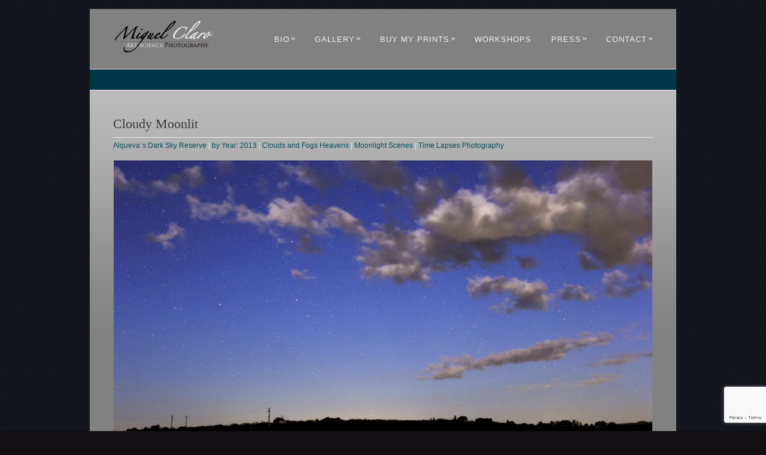

--- FILE ---
content_type: text/html; charset=UTF-8
request_url: https://www.miguelclaro.com/wp/portfolio/cloudy-moonlit/
body_size: 12200
content:
<!DOCTYPE html PUBLIC "-//W3C//DTD XHTML 1.0 Strict//EN" "http://www.w3.org/TR/xhtml1/DTD/xhtml1-strict.dtd">
<html xmlns="http://www.w3.org/1999/xhtml" lang="en-US">
<head>
<meta http-equiv="Content-Type"
	content="text/html; charset=UTF-8" />
<title>
Cloudy Moonlit  @  Astrophotography by Miguel Claro</title>

<link rel="alternate" type="application/rss+xml" title="Astrophotography by Miguel Claro RSS" href="https://www.miguelclaro.com/wp/feed/" />
<link rel="pingback" href="https://www.miguelclaro.com/wp/xmlrpc.php" />
<link rel="shortcut icon" type="image/x-icon" href="https://www.miguelclaro.com/wp/wp-content/uploads/2016/02/cropped-ICON_MC-NEW.png" />
<!-- facebook meta tag for image -->
<meta property="og:image" content="http://www.miguelclaro.com/wp/wp-content/uploads/2013/05/NuvensAlbufeiraPedrogao-net-wp-small.jpg"/>
<!-- Google+ meta tag for image -->
<meta itemprop="image" content="http://www.miguelclaro.com/wp/wp-content/uploads/2013/05/NuvensAlbufeiraPedrogao-net-wp-small.jpg">
<meta name='robots' content='max-image-preview:large' />
	<style>img:is([sizes="auto" i], [sizes^="auto," i]) { contain-intrinsic-size: 3000px 1500px }</style>
	<link rel='dns-prefetch' href='//fonts.googleapis.com' />
<link rel="alternate" type="application/rss+xml" title="Astrophotography by Miguel Claro &raquo; Feed" href="https://www.miguelclaro.com/wp/feed/" />
<link rel="alternate" type="application/rss+xml" title="Astrophotography by Miguel Claro &raquo; Comments Feed" href="https://www.miguelclaro.com/wp/comments/feed/" />
<link rel="alternate" type="application/rss+xml" title="Astrophotography by Miguel Claro &raquo; Cloudy Moonlit Comments Feed" href="https://www.miguelclaro.com/wp/portfolio/cloudy-moonlit/feed/" />
		<!-- This site uses the Google Analytics by MonsterInsights plugin v9.11.1 - Using Analytics tracking - https://www.monsterinsights.com/ -->
							<script src="//www.googletagmanager.com/gtag/js?id=G-QW8WWBY2L1"  data-cfasync="false" data-wpfc-render="false" type="text/javascript" async></script>
			<script data-cfasync="false" data-wpfc-render="false" type="text/javascript">
				var mi_version = '9.11.1';
				var mi_track_user = true;
				var mi_no_track_reason = '';
								var MonsterInsightsDefaultLocations = {"page_location":"https:\/\/www.miguelclaro.com\/wp\/portfolio\/cloudy-moonlit\/"};
								if ( typeof MonsterInsightsPrivacyGuardFilter === 'function' ) {
					var MonsterInsightsLocations = (typeof MonsterInsightsExcludeQuery === 'object') ? MonsterInsightsPrivacyGuardFilter( MonsterInsightsExcludeQuery ) : MonsterInsightsPrivacyGuardFilter( MonsterInsightsDefaultLocations );
				} else {
					var MonsterInsightsLocations = (typeof MonsterInsightsExcludeQuery === 'object') ? MonsterInsightsExcludeQuery : MonsterInsightsDefaultLocations;
				}

								var disableStrs = [
										'ga-disable-G-QW8WWBY2L1',
									];

				/* Function to detect opted out users */
				function __gtagTrackerIsOptedOut() {
					for (var index = 0; index < disableStrs.length; index++) {
						if (document.cookie.indexOf(disableStrs[index] + '=true') > -1) {
							return true;
						}
					}

					return false;
				}

				/* Disable tracking if the opt-out cookie exists. */
				if (__gtagTrackerIsOptedOut()) {
					for (var index = 0; index < disableStrs.length; index++) {
						window[disableStrs[index]] = true;
					}
				}

				/* Opt-out function */
				function __gtagTrackerOptout() {
					for (var index = 0; index < disableStrs.length; index++) {
						document.cookie = disableStrs[index] + '=true; expires=Thu, 31 Dec 2099 23:59:59 UTC; path=/';
						window[disableStrs[index]] = true;
					}
				}

				if ('undefined' === typeof gaOptout) {
					function gaOptout() {
						__gtagTrackerOptout();
					}
				}
								window.dataLayer = window.dataLayer || [];

				window.MonsterInsightsDualTracker = {
					helpers: {},
					trackers: {},
				};
				if (mi_track_user) {
					function __gtagDataLayer() {
						dataLayer.push(arguments);
					}

					function __gtagTracker(type, name, parameters) {
						if (!parameters) {
							parameters = {};
						}

						if (parameters.send_to) {
							__gtagDataLayer.apply(null, arguments);
							return;
						}

						if (type === 'event') {
														parameters.send_to = monsterinsights_frontend.v4_id;
							var hookName = name;
							if (typeof parameters['event_category'] !== 'undefined') {
								hookName = parameters['event_category'] + ':' + name;
							}

							if (typeof MonsterInsightsDualTracker.trackers[hookName] !== 'undefined') {
								MonsterInsightsDualTracker.trackers[hookName](parameters);
							} else {
								__gtagDataLayer('event', name, parameters);
							}
							
						} else {
							__gtagDataLayer.apply(null, arguments);
						}
					}

					__gtagTracker('js', new Date());
					__gtagTracker('set', {
						'developer_id.dZGIzZG': true,
											});
					if ( MonsterInsightsLocations.page_location ) {
						__gtagTracker('set', MonsterInsightsLocations);
					}
										__gtagTracker('config', 'G-QW8WWBY2L1', {"forceSSL":"true","link_attribution":"true"} );
										window.gtag = __gtagTracker;										(function () {
						/* https://developers.google.com/analytics/devguides/collection/analyticsjs/ */
						/* ga and __gaTracker compatibility shim. */
						var noopfn = function () {
							return null;
						};
						var newtracker = function () {
							return new Tracker();
						};
						var Tracker = function () {
							return null;
						};
						var p = Tracker.prototype;
						p.get = noopfn;
						p.set = noopfn;
						p.send = function () {
							var args = Array.prototype.slice.call(arguments);
							args.unshift('send');
							__gaTracker.apply(null, args);
						};
						var __gaTracker = function () {
							var len = arguments.length;
							if (len === 0) {
								return;
							}
							var f = arguments[len - 1];
							if (typeof f !== 'object' || f === null || typeof f.hitCallback !== 'function') {
								if ('send' === arguments[0]) {
									var hitConverted, hitObject = false, action;
									if ('event' === arguments[1]) {
										if ('undefined' !== typeof arguments[3]) {
											hitObject = {
												'eventAction': arguments[3],
												'eventCategory': arguments[2],
												'eventLabel': arguments[4],
												'value': arguments[5] ? arguments[5] : 1,
											}
										}
									}
									if ('pageview' === arguments[1]) {
										if ('undefined' !== typeof arguments[2]) {
											hitObject = {
												'eventAction': 'page_view',
												'page_path': arguments[2],
											}
										}
									}
									if (typeof arguments[2] === 'object') {
										hitObject = arguments[2];
									}
									if (typeof arguments[5] === 'object') {
										Object.assign(hitObject, arguments[5]);
									}
									if ('undefined' !== typeof arguments[1].hitType) {
										hitObject = arguments[1];
										if ('pageview' === hitObject.hitType) {
											hitObject.eventAction = 'page_view';
										}
									}
									if (hitObject) {
										action = 'timing' === arguments[1].hitType ? 'timing_complete' : hitObject.eventAction;
										hitConverted = mapArgs(hitObject);
										__gtagTracker('event', action, hitConverted);
									}
								}
								return;
							}

							function mapArgs(args) {
								var arg, hit = {};
								var gaMap = {
									'eventCategory': 'event_category',
									'eventAction': 'event_action',
									'eventLabel': 'event_label',
									'eventValue': 'event_value',
									'nonInteraction': 'non_interaction',
									'timingCategory': 'event_category',
									'timingVar': 'name',
									'timingValue': 'value',
									'timingLabel': 'event_label',
									'page': 'page_path',
									'location': 'page_location',
									'title': 'page_title',
									'referrer' : 'page_referrer',
								};
								for (arg in args) {
																		if (!(!args.hasOwnProperty(arg) || !gaMap.hasOwnProperty(arg))) {
										hit[gaMap[arg]] = args[arg];
									} else {
										hit[arg] = args[arg];
									}
								}
								return hit;
							}

							try {
								f.hitCallback();
							} catch (ex) {
							}
						};
						__gaTracker.create = newtracker;
						__gaTracker.getByName = newtracker;
						__gaTracker.getAll = function () {
							return [];
						};
						__gaTracker.remove = noopfn;
						__gaTracker.loaded = true;
						window['__gaTracker'] = __gaTracker;
					})();
									} else {
										console.log("");
					(function () {
						function __gtagTracker() {
							return null;
						}

						window['__gtagTracker'] = __gtagTracker;
						window['gtag'] = __gtagTracker;
					})();
									}
			</script>
							<!-- / Google Analytics by MonsterInsights -->
		<script type="text/javascript">
/* <![CDATA[ */
window._wpemojiSettings = {"baseUrl":"https:\/\/s.w.org\/images\/core\/emoji\/16.0.1\/72x72\/","ext":".png","svgUrl":"https:\/\/s.w.org\/images\/core\/emoji\/16.0.1\/svg\/","svgExt":".svg","source":{"concatemoji":"https:\/\/www.miguelclaro.com\/wp\/wp-includes\/js\/wp-emoji-release.min.js?ver=6.8.3"}};
/*! This file is auto-generated */
!function(s,n){var o,i,e;function c(e){try{var t={supportTests:e,timestamp:(new Date).valueOf()};sessionStorage.setItem(o,JSON.stringify(t))}catch(e){}}function p(e,t,n){e.clearRect(0,0,e.canvas.width,e.canvas.height),e.fillText(t,0,0);var t=new Uint32Array(e.getImageData(0,0,e.canvas.width,e.canvas.height).data),a=(e.clearRect(0,0,e.canvas.width,e.canvas.height),e.fillText(n,0,0),new Uint32Array(e.getImageData(0,0,e.canvas.width,e.canvas.height).data));return t.every(function(e,t){return e===a[t]})}function u(e,t){e.clearRect(0,0,e.canvas.width,e.canvas.height),e.fillText(t,0,0);for(var n=e.getImageData(16,16,1,1),a=0;a<n.data.length;a++)if(0!==n.data[a])return!1;return!0}function f(e,t,n,a){switch(t){case"flag":return n(e,"\ud83c\udff3\ufe0f\u200d\u26a7\ufe0f","\ud83c\udff3\ufe0f\u200b\u26a7\ufe0f")?!1:!n(e,"\ud83c\udde8\ud83c\uddf6","\ud83c\udde8\u200b\ud83c\uddf6")&&!n(e,"\ud83c\udff4\udb40\udc67\udb40\udc62\udb40\udc65\udb40\udc6e\udb40\udc67\udb40\udc7f","\ud83c\udff4\u200b\udb40\udc67\u200b\udb40\udc62\u200b\udb40\udc65\u200b\udb40\udc6e\u200b\udb40\udc67\u200b\udb40\udc7f");case"emoji":return!a(e,"\ud83e\udedf")}return!1}function g(e,t,n,a){var r="undefined"!=typeof WorkerGlobalScope&&self instanceof WorkerGlobalScope?new OffscreenCanvas(300,150):s.createElement("canvas"),o=r.getContext("2d",{willReadFrequently:!0}),i=(o.textBaseline="top",o.font="600 32px Arial",{});return e.forEach(function(e){i[e]=t(o,e,n,a)}),i}function t(e){var t=s.createElement("script");t.src=e,t.defer=!0,s.head.appendChild(t)}"undefined"!=typeof Promise&&(o="wpEmojiSettingsSupports",i=["flag","emoji"],n.supports={everything:!0,everythingExceptFlag:!0},e=new Promise(function(e){s.addEventListener("DOMContentLoaded",e,{once:!0})}),new Promise(function(t){var n=function(){try{var e=JSON.parse(sessionStorage.getItem(o));if("object"==typeof e&&"number"==typeof e.timestamp&&(new Date).valueOf()<e.timestamp+604800&&"object"==typeof e.supportTests)return e.supportTests}catch(e){}return null}();if(!n){if("undefined"!=typeof Worker&&"undefined"!=typeof OffscreenCanvas&&"undefined"!=typeof URL&&URL.createObjectURL&&"undefined"!=typeof Blob)try{var e="postMessage("+g.toString()+"("+[JSON.stringify(i),f.toString(),p.toString(),u.toString()].join(",")+"));",a=new Blob([e],{type:"text/javascript"}),r=new Worker(URL.createObjectURL(a),{name:"wpTestEmojiSupports"});return void(r.onmessage=function(e){c(n=e.data),r.terminate(),t(n)})}catch(e){}c(n=g(i,f,p,u))}t(n)}).then(function(e){for(var t in e)n.supports[t]=e[t],n.supports.everything=n.supports.everything&&n.supports[t],"flag"!==t&&(n.supports.everythingExceptFlag=n.supports.everythingExceptFlag&&n.supports[t]);n.supports.everythingExceptFlag=n.supports.everythingExceptFlag&&!n.supports.flag,n.DOMReady=!1,n.readyCallback=function(){n.DOMReady=!0}}).then(function(){return e}).then(function(){var e;n.supports.everything||(n.readyCallback(),(e=n.source||{}).concatemoji?t(e.concatemoji):e.wpemoji&&e.twemoji&&(t(e.twemoji),t(e.wpemoji)))}))}((window,document),window._wpemojiSettings);
/* ]]> */
</script>
<style id='wp-emoji-styles-inline-css' type='text/css'>

	img.wp-smiley, img.emoji {
		display: inline !important;
		border: none !important;
		box-shadow: none !important;
		height: 1em !important;
		width: 1em !important;
		margin: 0 0.07em !important;
		vertical-align: -0.1em !important;
		background: none !important;
		padding: 0 !important;
	}
</style>
<link rel='stylesheet' id='wp-block-library-css' href='https://www.miguelclaro.com/wp/wp-includes/css/dist/block-library/style.min.css?ver=6.8.3' type='text/css' media='all' />
<style id='classic-theme-styles-inline-css' type='text/css'>
/*! This file is auto-generated */
.wp-block-button__link{color:#fff;background-color:#32373c;border-radius:9999px;box-shadow:none;text-decoration:none;padding:calc(.667em + 2px) calc(1.333em + 2px);font-size:1.125em}.wp-block-file__button{background:#32373c;color:#fff;text-decoration:none}
</style>
<style id='global-styles-inline-css' type='text/css'>
:root{--wp--preset--aspect-ratio--square: 1;--wp--preset--aspect-ratio--4-3: 4/3;--wp--preset--aspect-ratio--3-4: 3/4;--wp--preset--aspect-ratio--3-2: 3/2;--wp--preset--aspect-ratio--2-3: 2/3;--wp--preset--aspect-ratio--16-9: 16/9;--wp--preset--aspect-ratio--9-16: 9/16;--wp--preset--color--black: #000000;--wp--preset--color--cyan-bluish-gray: #abb8c3;--wp--preset--color--white: #ffffff;--wp--preset--color--pale-pink: #f78da7;--wp--preset--color--vivid-red: #cf2e2e;--wp--preset--color--luminous-vivid-orange: #ff6900;--wp--preset--color--luminous-vivid-amber: #fcb900;--wp--preset--color--light-green-cyan: #7bdcb5;--wp--preset--color--vivid-green-cyan: #00d084;--wp--preset--color--pale-cyan-blue: #8ed1fc;--wp--preset--color--vivid-cyan-blue: #0693e3;--wp--preset--color--vivid-purple: #9b51e0;--wp--preset--gradient--vivid-cyan-blue-to-vivid-purple: linear-gradient(135deg,rgba(6,147,227,1) 0%,rgb(155,81,224) 100%);--wp--preset--gradient--light-green-cyan-to-vivid-green-cyan: linear-gradient(135deg,rgb(122,220,180) 0%,rgb(0,208,130) 100%);--wp--preset--gradient--luminous-vivid-amber-to-luminous-vivid-orange: linear-gradient(135deg,rgba(252,185,0,1) 0%,rgba(255,105,0,1) 100%);--wp--preset--gradient--luminous-vivid-orange-to-vivid-red: linear-gradient(135deg,rgba(255,105,0,1) 0%,rgb(207,46,46) 100%);--wp--preset--gradient--very-light-gray-to-cyan-bluish-gray: linear-gradient(135deg,rgb(238,238,238) 0%,rgb(169,184,195) 100%);--wp--preset--gradient--cool-to-warm-spectrum: linear-gradient(135deg,rgb(74,234,220) 0%,rgb(151,120,209) 20%,rgb(207,42,186) 40%,rgb(238,44,130) 60%,rgb(251,105,98) 80%,rgb(254,248,76) 100%);--wp--preset--gradient--blush-light-purple: linear-gradient(135deg,rgb(255,206,236) 0%,rgb(152,150,240) 100%);--wp--preset--gradient--blush-bordeaux: linear-gradient(135deg,rgb(254,205,165) 0%,rgb(254,45,45) 50%,rgb(107,0,62) 100%);--wp--preset--gradient--luminous-dusk: linear-gradient(135deg,rgb(255,203,112) 0%,rgb(199,81,192) 50%,rgb(65,88,208) 100%);--wp--preset--gradient--pale-ocean: linear-gradient(135deg,rgb(255,245,203) 0%,rgb(182,227,212) 50%,rgb(51,167,181) 100%);--wp--preset--gradient--electric-grass: linear-gradient(135deg,rgb(202,248,128) 0%,rgb(113,206,126) 100%);--wp--preset--gradient--midnight: linear-gradient(135deg,rgb(2,3,129) 0%,rgb(40,116,252) 100%);--wp--preset--font-size--small: 13px;--wp--preset--font-size--medium: 20px;--wp--preset--font-size--large: 36px;--wp--preset--font-size--x-large: 42px;--wp--preset--spacing--20: 0.44rem;--wp--preset--spacing--30: 0.67rem;--wp--preset--spacing--40: 1rem;--wp--preset--spacing--50: 1.5rem;--wp--preset--spacing--60: 2.25rem;--wp--preset--spacing--70: 3.38rem;--wp--preset--spacing--80: 5.06rem;--wp--preset--shadow--natural: 6px 6px 9px rgba(0, 0, 0, 0.2);--wp--preset--shadow--deep: 12px 12px 50px rgba(0, 0, 0, 0.4);--wp--preset--shadow--sharp: 6px 6px 0px rgba(0, 0, 0, 0.2);--wp--preset--shadow--outlined: 6px 6px 0px -3px rgba(255, 255, 255, 1), 6px 6px rgba(0, 0, 0, 1);--wp--preset--shadow--crisp: 6px 6px 0px rgba(0, 0, 0, 1);}:where(.is-layout-flex){gap: 0.5em;}:where(.is-layout-grid){gap: 0.5em;}body .is-layout-flex{display: flex;}.is-layout-flex{flex-wrap: wrap;align-items: center;}.is-layout-flex > :is(*, div){margin: 0;}body .is-layout-grid{display: grid;}.is-layout-grid > :is(*, div){margin: 0;}:where(.wp-block-columns.is-layout-flex){gap: 2em;}:where(.wp-block-columns.is-layout-grid){gap: 2em;}:where(.wp-block-post-template.is-layout-flex){gap: 1.25em;}:where(.wp-block-post-template.is-layout-grid){gap: 1.25em;}.has-black-color{color: var(--wp--preset--color--black) !important;}.has-cyan-bluish-gray-color{color: var(--wp--preset--color--cyan-bluish-gray) !important;}.has-white-color{color: var(--wp--preset--color--white) !important;}.has-pale-pink-color{color: var(--wp--preset--color--pale-pink) !important;}.has-vivid-red-color{color: var(--wp--preset--color--vivid-red) !important;}.has-luminous-vivid-orange-color{color: var(--wp--preset--color--luminous-vivid-orange) !important;}.has-luminous-vivid-amber-color{color: var(--wp--preset--color--luminous-vivid-amber) !important;}.has-light-green-cyan-color{color: var(--wp--preset--color--light-green-cyan) !important;}.has-vivid-green-cyan-color{color: var(--wp--preset--color--vivid-green-cyan) !important;}.has-pale-cyan-blue-color{color: var(--wp--preset--color--pale-cyan-blue) !important;}.has-vivid-cyan-blue-color{color: var(--wp--preset--color--vivid-cyan-blue) !important;}.has-vivid-purple-color{color: var(--wp--preset--color--vivid-purple) !important;}.has-black-background-color{background-color: var(--wp--preset--color--black) !important;}.has-cyan-bluish-gray-background-color{background-color: var(--wp--preset--color--cyan-bluish-gray) !important;}.has-white-background-color{background-color: var(--wp--preset--color--white) !important;}.has-pale-pink-background-color{background-color: var(--wp--preset--color--pale-pink) !important;}.has-vivid-red-background-color{background-color: var(--wp--preset--color--vivid-red) !important;}.has-luminous-vivid-orange-background-color{background-color: var(--wp--preset--color--luminous-vivid-orange) !important;}.has-luminous-vivid-amber-background-color{background-color: var(--wp--preset--color--luminous-vivid-amber) !important;}.has-light-green-cyan-background-color{background-color: var(--wp--preset--color--light-green-cyan) !important;}.has-vivid-green-cyan-background-color{background-color: var(--wp--preset--color--vivid-green-cyan) !important;}.has-pale-cyan-blue-background-color{background-color: var(--wp--preset--color--pale-cyan-blue) !important;}.has-vivid-cyan-blue-background-color{background-color: var(--wp--preset--color--vivid-cyan-blue) !important;}.has-vivid-purple-background-color{background-color: var(--wp--preset--color--vivid-purple) !important;}.has-black-border-color{border-color: var(--wp--preset--color--black) !important;}.has-cyan-bluish-gray-border-color{border-color: var(--wp--preset--color--cyan-bluish-gray) !important;}.has-white-border-color{border-color: var(--wp--preset--color--white) !important;}.has-pale-pink-border-color{border-color: var(--wp--preset--color--pale-pink) !important;}.has-vivid-red-border-color{border-color: var(--wp--preset--color--vivid-red) !important;}.has-luminous-vivid-orange-border-color{border-color: var(--wp--preset--color--luminous-vivid-orange) !important;}.has-luminous-vivid-amber-border-color{border-color: var(--wp--preset--color--luminous-vivid-amber) !important;}.has-light-green-cyan-border-color{border-color: var(--wp--preset--color--light-green-cyan) !important;}.has-vivid-green-cyan-border-color{border-color: var(--wp--preset--color--vivid-green-cyan) !important;}.has-pale-cyan-blue-border-color{border-color: var(--wp--preset--color--pale-cyan-blue) !important;}.has-vivid-cyan-blue-border-color{border-color: var(--wp--preset--color--vivid-cyan-blue) !important;}.has-vivid-purple-border-color{border-color: var(--wp--preset--color--vivid-purple) !important;}.has-vivid-cyan-blue-to-vivid-purple-gradient-background{background: var(--wp--preset--gradient--vivid-cyan-blue-to-vivid-purple) !important;}.has-light-green-cyan-to-vivid-green-cyan-gradient-background{background: var(--wp--preset--gradient--light-green-cyan-to-vivid-green-cyan) !important;}.has-luminous-vivid-amber-to-luminous-vivid-orange-gradient-background{background: var(--wp--preset--gradient--luminous-vivid-amber-to-luminous-vivid-orange) !important;}.has-luminous-vivid-orange-to-vivid-red-gradient-background{background: var(--wp--preset--gradient--luminous-vivid-orange-to-vivid-red) !important;}.has-very-light-gray-to-cyan-bluish-gray-gradient-background{background: var(--wp--preset--gradient--very-light-gray-to-cyan-bluish-gray) !important;}.has-cool-to-warm-spectrum-gradient-background{background: var(--wp--preset--gradient--cool-to-warm-spectrum) !important;}.has-blush-light-purple-gradient-background{background: var(--wp--preset--gradient--blush-light-purple) !important;}.has-blush-bordeaux-gradient-background{background: var(--wp--preset--gradient--blush-bordeaux) !important;}.has-luminous-dusk-gradient-background{background: var(--wp--preset--gradient--luminous-dusk) !important;}.has-pale-ocean-gradient-background{background: var(--wp--preset--gradient--pale-ocean) !important;}.has-electric-grass-gradient-background{background: var(--wp--preset--gradient--electric-grass) !important;}.has-midnight-gradient-background{background: var(--wp--preset--gradient--midnight) !important;}.has-small-font-size{font-size: var(--wp--preset--font-size--small) !important;}.has-medium-font-size{font-size: var(--wp--preset--font-size--medium) !important;}.has-large-font-size{font-size: var(--wp--preset--font-size--large) !important;}.has-x-large-font-size{font-size: var(--wp--preset--font-size--x-large) !important;}
:where(.wp-block-post-template.is-layout-flex){gap: 1.25em;}:where(.wp-block-post-template.is-layout-grid){gap: 1.25em;}
:where(.wp-block-columns.is-layout-flex){gap: 2em;}:where(.wp-block-columns.is-layout-grid){gap: 2em;}
:root :where(.wp-block-pullquote){font-size: 1.5em;line-height: 1.6;}
</style>
<link rel='stylesheet' id='contact-form-7-css' href='https://www.miguelclaro.com/wp/wp-content/plugins/contact-form-7/includes/css/styles.css?ver=6.1.4' type='text/css' media='all' />
<link rel='stylesheet' id='pexeto-pretty-photo-css' href='https://www.miguelclaro.com/wp/wp-content/themes/dandelion/css/prettyPhoto.css?ver=3.1.2' type='text/css' media='all' />
<link rel='stylesheet' id='pexeto-superfish-css' href='https://www.miguelclaro.com/wp/wp-content/themes/dandelion/css/superfish.css?ver=3.1.2' type='text/css' media='all' />
<link rel='stylesheet' id='pexeto-nivo-slider-css' href='https://www.miguelclaro.com/wp/wp-content/themes/dandelion/css/nivo-slider.css?ver=3.1.2' type='text/css' media='all' />
<link rel='stylesheet' id='pexeto-stylesheet-css' href='https://www.miguelclaro.com/wp/wp-content/themes/dandelion/style.css?ver=3.1.2' type='text/css' media='all' />
<link rel='stylesheet' id='pexeto-responsive-css' href='https://www.miguelclaro.com/wp/wp-content/themes/dandelion/css/responsive.css?ver=3.1.2' type='text/css' media='(min-width:0px)' />
<link rel='stylesheet' id='pexeto-font-0-css' href='http://fonts.googleapis.com/css?family=Cinzel%3A700%5C%27+rel%3D%5C%27stylesheet%5C%27+type%3D%5C%27text%2Fcss%5C%27&#038;ver=6.8.3' type='text/css' media='all' />
<script type="text/javascript" src="https://www.miguelclaro.com/wp/wp-content/plugins/google-analytics-for-wordpress/assets/js/frontend-gtag.min.js?ver=9.11.1" id="monsterinsights-frontend-script-js" async="async" data-wp-strategy="async"></script>
<script data-cfasync="false" data-wpfc-render="false" type="text/javascript" id='monsterinsights-frontend-script-js-extra'>/* <![CDATA[ */
var monsterinsights_frontend = {"js_events_tracking":"true","download_extensions":"doc,pdf,ppt,zip,xls,docx,pptx,xlsx","inbound_paths":"[{\"path\":\"\\\/go\\\/\",\"label\":\"affiliate\"},{\"path\":\"\\\/recommend\\\/\",\"label\":\"affiliate\"}]","home_url":"https:\/\/www.miguelclaro.com\/wp","hash_tracking":"false","v4_id":"G-QW8WWBY2L1"};/* ]]> */
</script>
<script type="text/javascript" src="https://www.miguelclaro.com/wp/wp-includes/js/jquery/jquery.min.js?ver=3.7.1" id="jquery-core-js"></script>
<script type="text/javascript" src="https://www.miguelclaro.com/wp/wp-includes/js/jquery/jquery-migrate.min.js?ver=3.4.1" id="jquery-migrate-js"></script>
<script type="text/javascript" src="https://www.miguelclaro.com/wp/wp-content/themes/dandelion/script/jquery.prettyPhoto.js?ver=3.1.2" id="pexeto-pretty-photo-js"></script>
<script type="text/javascript" src="https://www.miguelclaro.com/wp/wp-content/themes/dandelion/script/jquery.tools.min.js?ver=3.1.2" id="pexeto-jquery-tools-js"></script>
<script type="text/javascript" src="https://www.miguelclaro.com/wp/wp-content/themes/dandelion/script/script.js?ver=3.1.2" id="pexeto-main-js"></script>
<link rel="https://api.w.org/" href="https://www.miguelclaro.com/wp/wp-json/" /><link rel="EditURI" type="application/rsd+xml" title="RSD" href="https://www.miguelclaro.com/wp/xmlrpc.php?rsd" />
<meta name="generator" content="WordPress 6.8.3" />
<link rel="canonical" href="https://www.miguelclaro.com/wp/portfolio/cloudy-moonlit/" />
<link rel='shortlink' href='https://www.miguelclaro.com/wp/?p=1609' />
<link rel="alternate" title="oEmbed (JSON)" type="application/json+oembed" href="https://www.miguelclaro.com/wp/wp-json/oembed/1.0/embed?url=https%3A%2F%2Fwww.miguelclaro.com%2Fwp%2Fportfolio%2Fcloudy-moonlit%2F" />
<link rel="alternate" title="oEmbed (XML)" type="text/xml+oembed" href="https://www.miguelclaro.com/wp/wp-json/oembed/1.0/embed?url=https%3A%2F%2Fwww.miguelclaro.com%2Fwp%2Fportfolio%2Fcloudy-moonlit%2F&#038;format=xml" />
<link rel="icon" href="https://www.miguelclaro.com/wp/wp-content/uploads/2016/02/cropped-ICON_MC-NEW-32x32.png" sizes="32x32" />
<link rel="icon" href="https://www.miguelclaro.com/wp/wp-content/uploads/2016/02/cropped-ICON_MC-NEW-192x192.png" sizes="192x192" />
<link rel="apple-touch-icon" href="https://www.miguelclaro.com/wp/wp-content/uploads/2016/02/cropped-ICON_MC-NEW-180x180.png" />
<meta name="msapplication-TileImage" content="https://www.miguelclaro.com/wp/wp-content/uploads/2016/02/cropped-ICON_MC-NEW-270x270.png" />

<!-- Mobile Devices Viewport Resset-->
<meta name="viewport" content="width=device-width, initial-scale=1.0, maximum-scale=3.0">
<meta name="apple-mobile-web-app-capable" content="yes">


<script type="text/javascript">
pexetoSite.enableCufon="off";
pexetoSite.ajaxurl="https://www.miguelclaro.com/wp/wp-admin/admin-ajax.php";
pexetoSite.lightboxOptions = {"theme":"dark_square","animation_speed":"slow","overlay_gallery":true,"allow_resize":true,"enable_social_tools":true,"autoplay_slideshow":false};
pexetoSite.isResponsive = true;
jQuery(document).ready(function($){
	pexetoSite.initSite();
});
</script>


<!-- enables nested comments in WP 2.7 -->


<!--[if lte IE 6]>
<link href="https://www.miguelclaro.com/wp/wp-content/themes/dandelion/css/style_ie6.css" rel="stylesheet" type="text/css" />
 <input type="hidden" value="https://www.miguelclaro.com/wp/wp-content/themes/dandelion" id="baseurl" />
<script type="text/javascript" src="https://www.miguelclaro.com/wp/wp-content/themes/dandelion/script/supersleight.js"></script>
<![endif]-->

<!--[if IE 7]>
<link href="https://www.miguelclaro.com/wp/wp-content/themes/dandelion/css/style_ie7.css" rel="stylesheet" type="text/css" />
<![endif]-->


<!-- Facebook Pixel Code -->
<script>
!function(f,b,e,v,n,t,s){if(f.fbq)return;n=f.fbq=function(){n.callMethod?
n.callMethod.apply(n,arguments):n.queue.push(arguments)};if(!f._fbq)f._fbq=n;
n.push=n;n.loaded=!0;n.version='2.0';n.queue=[];t=b.createElement(e);t.async=!0;
t.src=v;s=b.getElementsByTagName(e)[0];s.parentNode.insertBefore(t,s)}(window,
document,'script','//connect.facebook.net/en_US/fbevents.js');

fbq('init', '528299840683107');
fbq('track', "PageView");</script>
<noscript><img height="1" width="1" style="display:none"
src="https://www.facebook.com/tr?id=528299840683107&ev=PageView&noscript=1"
/></noscript>
<!-- End Facebook Pixel Code -->
<!-- Custom Theme CSS -->
<style type="text/css">body{background-color:#141014;}body{background-image:url("http://www.miguelclaro.com/wp/wp-content/uploads/2016/01/BackgroundNew-DarkBlue-2.jpg");}body, .sidebar-box ul li a,#portfolio-big-pagination a, #accordion .pane, #content-container .wp-pagenavi a, #content-container .wp-pagenavi span.pages{color:#ebebeb;}#menu ul ul li, #menu ul li a:hover, #menu ul ul li a, img.shadow-frame, .blog-post-img img, #site, #nivo-controlNav-holder, #accordion .pane{background-color:#818181;}#logo-container img{width:168px;}a,.post-info, .post-info a{color:#074f5c;}h1,h2,h3,h4,h5,h6,.sidebar-box h4,.services-box h4 span,.blog-post h1, .blog-post h1 a,.portfolio-sidebar h4, #portfolio-categories ul li, h1 a, h2 a, h3 a, h4 a, h5 a, h6 a, .services-box h4, .intro-text{color:#3b3b3b;}#menu ul li a{color:#f2f2f2;}#menu ul li a:hover{color:#166775;}#footer,#footer ul li a,#footer ul li a:hover,#footer h4{color:#7a7a7a;}#footer-container {background-color:#002533;}#page-title {background-color:#003647;}#content-slider-wrapper {background-color:#000e0f;}</style>

</head>

<body class="wp-singular portfolio-template-default single single-portfolio postid-1609 wp-theme-dandelion">
	<div id="main-container">
		<div class="center">
			<div id="site">
				<div id="header" >
					<div id="header-top">
												<div id="logo-container" class="center">
							<a href="https://www.miguelclaro.com/wp">
								<img src="http://www.miguelclaro.com/wp/wp-content/uploads/2016/01/BannerTopMC.png" />
							</a>
						</div>
						<div id="menu-container">
							<div id="menu">
							<div class="menu-menu-principal-container"><ul id="menu-menu-principal" class="menu"><li id="menu-item-59" class="menu-item menu-item-type-post_type menu-item-object-page menu-item-has-children menu-item-59"><a href="https://www.miguelclaro.com/wp/biography/">Bio</a>
<ul class="sub-menu">
	<li id="menu-item-11453" class="menu-item menu-item-type-post_type menu-item-object-page menu-item-11453"><a href="https://www.miguelclaro.com/wp/biography/">Biography</a></li>
	<li id="menu-item-4307" class="menu-item menu-item-type-custom menu-item-object-custom menu-item-has-children menu-item-4307"><a href="http://www.miguelclaro.com/wp/?page_id=5000#Book:%20Dark%20Sky%20Alqueva">My Books</a>
	<ul class="sub-menu">
		<li id="menu-item-4306" class="menu-item menu-item-type-custom menu-item-object-custom menu-item-4306"><a href="http://www.miguelclaro.com/wp/?page_id=4688" title="Dark Sky Alqueva &#8211; O Destino das Estrelas / A Star Destination">Dark Sky Alqueva</a></li>
		<li id="menu-item-1318" class="menu-item menu-item-type-post_type menu-item-object-page menu-item-1318"><a href="https://www.miguelclaro.com/wp/book/">Astrofotografia</a></li>
	</ul>
</li>
</ul>
</li>
<li id="menu-item-1362" class="menu-item menu-item-type-custom menu-item-object-custom menu-item-has-children menu-item-1362"><a>Gallery</a>
<ul class="sub-menu">
	<li id="menu-item-3931" class="menu-item menu-item-type-post_type menu-item-object-page menu-item-3931"><a href="https://www.miguelclaro.com/wp/gallery/">Newest Images</a></li>
	<li id="menu-item-8286" class="menu-item menu-item-type-post_type menu-item-object-page menu-item-8286"><a href="https://www.miguelclaro.com/wp/deepskygallery/">Deep Sky Gallery</a></li>
	<li id="menu-item-9594" class="menu-item menu-item-type-post_type menu-item-object-page menu-item-9594"><a href="https://www.miguelclaro.com/wp/solar-photography-the-chromosphere-in-motion-by-miguel-claro/">Solar Photography</a></li>
	<li id="menu-item-8323" class="menu-item menu-item-type-post_type menu-item-object-page menu-item-8323"><a href="https://www.miguelclaro.com/wp/darkskyalqueva/">Dark Sky Alqueva</a></li>
	<li id="menu-item-9112" class="menu-item menu-item-type-post_type menu-item-object-page menu-item-9112"><a href="https://www.miguelclaro.com/wp/virtual-reality-360o-vr-night-scenes/">Virtual Reality 360º</a></li>
	<li id="menu-item-8285" class="menu-item menu-item-type-post_type menu-item-object-page menu-item-8285"><a href="https://www.miguelclaro.com/wp/timelapse/">Video &#038; Time Lapse</a></li>
	<li id="menu-item-1363" class="menu-item menu-item-type-custom menu-item-object-custom menu-item-has-children menu-item-1363"><a>Nightscape by type</a>
	<ul class="sub-menu">
		<li id="menu-item-8303" class="menu-item menu-item-type-post_type menu-item-object-page menu-item-8303"><a href="https://www.miguelclaro.com/wp/generic-gallery/">Generic Gallery</a></li>
		<li id="menu-item-8044" class="menu-item menu-item-type-post_type menu-item-object-page menu-item-8044"><a href="https://www.miguelclaro.com/wp/iceland-gallery/">Iceland &#038; Auroras</a></li>
		<li id="menu-item-949" class="menu-item menu-item-type-post_type menu-item-object-page menu-item-949"><a href="https://www.miguelclaro.com/wp/milky-way/">Milky Way</a></li>
		<li id="menu-item-950" class="menu-item menu-item-type-post_type menu-item-object-page menu-item-950"><a href="https://www.miguelclaro.com/wp/the-moon/">The Moon</a></li>
		<li id="menu-item-951" class="menu-item menu-item-type-post_type menu-item-object-page menu-item-951"><a href="https://www.miguelclaro.com/wp/startrails/">Startrails</a></li>
		<li id="menu-item-948" class="menu-item menu-item-type-post_type menu-item-object-page menu-item-948"><a href="https://www.miguelclaro.com/wp/people-and-sky/">People and Sky</a></li>
		<li id="menu-item-7335" class="menu-item menu-item-type-post_type menu-item-object-page menu-item-7335"><a href="https://www.miguelclaro.com/wp/mertola-mina-de-sao-domingos/">Mértola &#038; Mina de São Domingos</a></li>
		<li id="menu-item-4556" class="menu-item menu-item-type-post_type menu-item-object-page menu-item-4556"><a href="https://www.miguelclaro.com/wp/eso-european-southern-observatory/">ESO &#8211; VLT &#038; ALMA</a></li>
		<li id="menu-item-7969" class="menu-item menu-item-type-post_type menu-item-object-page menu-item-7969"><a href="https://www.miguelclaro.com/wp/isarel-gallery/">Isarel Gallery</a></li>
		<li id="menu-item-2627" class="menu-item menu-item-type-post_type menu-item-object-page menu-item-2627"><a href="https://www.miguelclaro.com/wp/la-palma-canary-island-roque-de-los-muchahos/">Canary Island Sky</a></li>
		<li id="menu-item-4005" class="menu-item menu-item-type-post_type menu-item-object-page menu-item-4005"><a href="https://www.miguelclaro.com/wp/nature-park-noudar-gallery/">Noudar Nature Park</a></li>
		<li id="menu-item-3401" class="menu-item menu-item-type-post_type menu-item-object-page menu-item-3401"><a href="https://www.miguelclaro.com/wp/azores-night-sky/">Azores Night Sky</a></li>
		<li id="menu-item-2443" class="menu-item menu-item-type-post_type menu-item-object-page menu-item-2443"><a href="https://www.miguelclaro.com/wp/black-white/">Black &#038; White</a></li>
		<li id="menu-item-2405" class="menu-item menu-item-type-post_type menu-item-object-page menu-item-2405"><a href="https://www.miguelclaro.com/wp/light-pollution/">Light Pollution</a></li>
		<li id="menu-item-2403" class="menu-item menu-item-type-post_type menu-item-object-page menu-item-2403"><a href="https://www.miguelclaro.com/wp/monuments-heritage-history/">Monuments Castles Heritage &#038; History</a></li>
		<li id="menu-item-958" class="menu-item menu-item-type-post_type menu-item-object-page menu-item-958"><a href="https://www.miguelclaro.com/wp/science-education/">Science Education</a></li>
		<li id="menu-item-959" class="menu-item menu-item-type-post_type menu-item-object-page menu-item-959"><a href="https://www.miguelclaro.com/wp/timelapse/">The Sky in Motion</a></li>
		<li id="menu-item-7812" class="menu-item menu-item-type-custom menu-item-object-custom menu-item-has-children menu-item-7812"><a>Released by Year</a>
		<ul class="sub-menu">
			<li id="menu-item-13397" class="menu-item menu-item-type-post_type menu-item-object-page menu-item-13397"><a href="https://www.miguelclaro.com/wp/portfolio-2024/">Portfolio 2024</a></li>
			<li id="menu-item-12039" class="menu-item menu-item-type-post_type menu-item-object-page menu-item-12039"><a href="https://www.miguelclaro.com/wp/portfolio-2023/">Portfolio 2023</a></li>
			<li id="menu-item-10005" class="menu-item menu-item-type-post_type menu-item-object-page menu-item-10005"><a href="https://www.miguelclaro.com/wp/portfolio-2022/">Portfolio 2022</a></li>
			<li id="menu-item-10006" class="menu-item menu-item-type-post_type menu-item-object-page menu-item-10006"><a href="https://www.miguelclaro.com/wp/portfolio-2021/">Portfolio 2021</a></li>
			<li id="menu-item-8951" class="menu-item menu-item-type-post_type menu-item-object-page menu-item-8951"><a href="https://www.miguelclaro.com/wp/portfolio-2020/">Portfolio 2020</a></li>
			<li id="menu-item-8428" class="menu-item menu-item-type-post_type menu-item-object-page menu-item-8428"><a href="https://www.miguelclaro.com/wp/portfolio-2019/">Portfolio 2019</a></li>
			<li id="menu-item-7816" class="menu-item menu-item-type-post_type menu-item-object-page menu-item-7816"><a href="https://www.miguelclaro.com/wp/portfolio-2018/">Portfolio 2018</a></li>
			<li id="menu-item-7815" class="menu-item menu-item-type-post_type menu-item-object-page menu-item-7815"><a href="https://www.miguelclaro.com/wp/portfolio-2017/">Portfolio 2017</a></li>
			<li id="menu-item-7814" class="menu-item menu-item-type-post_type menu-item-object-page menu-item-7814"><a href="https://www.miguelclaro.com/wp/portfolio-2016/">Portfolio 2016</a></li>
			<li id="menu-item-7813" class="menu-item menu-item-type-post_type menu-item-object-page menu-item-7813"><a href="https://www.miguelclaro.com/wp/portfolio-2015/">Portfolio 2015</a></li>
			<li id="menu-item-7817" class="menu-item menu-item-type-post_type menu-item-object-page menu-item-7817"><a href="https://www.miguelclaro.com/wp/portfolio-2013/">Portfolio 2014</a></li>
			<li id="menu-item-7818" class="menu-item menu-item-type-post_type menu-item-object-page menu-item-7818"><a href="https://www.miguelclaro.com/wp/portfolio-2013-2/">Portfolio 2013</a></li>
			<li id="menu-item-7819" class="menu-item menu-item-type-post_type menu-item-object-page menu-item-7819"><a href="https://www.miguelclaro.com/wp/portfolio-2012/">Portfolio 2012</a></li>
			<li id="menu-item-7820" class="menu-item menu-item-type-post_type menu-item-object-page menu-item-7820"><a href="https://www.miguelclaro.com/wp/portfolio-2011/">Portfolio 2011</a></li>
			<li id="menu-item-7821" class="menu-item menu-item-type-post_type menu-item-object-page menu-item-7821"><a href="https://www.miguelclaro.com/wp/portfolio-2010/">Portfolio 2010</a></li>
			<li id="menu-item-7822" class="menu-item menu-item-type-post_type menu-item-object-page menu-item-7822"><a href="https://www.miguelclaro.com/wp/portfolio-oldest/">Portfolio 2009</a></li>
		</ul>
</li>
		<li id="menu-item-1182" class="menu-item menu-item-type-post_type menu-item-object-page menu-item-1182"><a href="https://www.miguelclaro.com/wp/gallery-by-type/">All themes &#038; types</a></li>
	</ul>
</li>
</ul>
</li>
<li id="menu-item-4308" class="menu-item menu-item-type-custom menu-item-object-custom menu-item-has-children menu-item-4308"><a>Buy My Prints</a>
<ul class="sub-menu">
	<li id="menu-item-12444" class="menu-item menu-item-type-custom menu-item-object-custom menu-item-12444"><a target="_blank" href="https://miguel-claro-prints.myshopify.com/products/m31_cosmic-cloud-ha" title="New Special Edition Print of Andromeda M31 in Ha">M31 in Ha Prints</a></li>
	<li id="menu-item-11848" class="menu-item menu-item-type-custom menu-item-object-custom menu-item-11848"><a target="_blank" href="https://miguel-claro-prints.myshopify.com" title="My Fine Art Prints in Limited Edition">NEW Prints Store</a></li>
	<li id="menu-item-11454" class="menu-item menu-item-type-post_type menu-item-object-page menu-item-11454"><a href="https://www.miguelclaro.com/wp/prints/" title="Prints in Acrylic | Canvas | Metal &#038; Gallery Quality">Wall Decor Fine Art</a></li>
	<li id="menu-item-10998" class="menu-item menu-item-type-custom menu-item-object-custom menu-item-10998"><a target="_blank" href="https://miguel-claro-prints.myshopify.com/pages/email-signup" title="Get Early Access to my New Art Print Releases ">Sign Newsletter</a></li>
</ul>
</li>
<li id="menu-item-15" class="menu-item menu-item-type-custom menu-item-object-custom menu-item-15"><a href="https://www.miguelclaro.com/wp/?page_id=8259" title="Private &#038; Group Workshops with Miguel Claro">Workshops</a></li>
<li id="menu-item-5522" class="menu-item menu-item-type-custom menu-item-object-custom menu-item-has-children menu-item-5522"><a>Press</a>
<ul class="sub-menu">
	<li id="menu-item-2974" class="menu-item menu-item-type-post_type menu-item-object-page current_page_parent menu-item-2974"><a href="https://www.miguelclaro.com/wp/press/">News in the Press</a></li>
	<li id="menu-item-5460" class="menu-item menu-item-type-post_type menu-item-object-page menu-item-5460"><a href="https://www.miguelclaro.com/wp/blog/">New Feature &#038; Blog</a></li>
	<li id="menu-item-4661" class="menu-item menu-item-type-custom menu-item-object-custom menu-item-has-children menu-item-4661"><a>Archive Since 2007</a>
	<ul class="sub-menu">
		<li id="menu-item-7361" class="menu-item menu-item-type-taxonomy menu-item-object-category menu-item-7361"><a href="https://www.miguelclaro.com/wp/category/year-2016/">Year 2016</a></li>
		<li id="menu-item-4718" class="menu-item menu-item-type-taxonomy menu-item-object-category menu-item-4718"><a href="https://www.miguelclaro.com/wp/category/year-2015/">Year 2015</a></li>
		<li id="menu-item-4717" class="menu-item menu-item-type-taxonomy menu-item-object-category menu-item-4717"><a href="https://www.miguelclaro.com/wp/category/year-2014/">Year 2014</a></li>
		<li id="menu-item-4716" class="menu-item menu-item-type-taxonomy menu-item-object-category menu-item-4716"><a href="https://www.miguelclaro.com/wp/category/year-2013/">Year 2013</a></li>
		<li id="menu-item-7365" class="menu-item menu-item-type-custom menu-item-object-custom menu-item-7365"><a href="https://www.miguelclaro.com/wp/wp-content/uploads/2018/01/ArquivoPublished_MC_2012.pdf">Archive PDF 2012</a></li>
		<li id="menu-item-7367" class="menu-item menu-item-type-custom menu-item-object-custom menu-item-7367"><a href="https://www.miguelclaro.com/wp/wp-content/uploads/2018/01/ArquivoPublished_MC_2011_Comprimido.pdf">Archive PDF 2011</a></li>
		<li id="menu-item-7357" class="menu-item menu-item-type-custom menu-item-object-custom menu-item-7357"><a href="https://www.miguelclaro.com/wp/wp-content/uploads/2018/01/ArquivoPublished_MC_2010.pdf">Archive PDF 2010</a></li>
		<li id="menu-item-7360" class="menu-item menu-item-type-custom menu-item-object-custom menu-item-7360"><a href="https://www.miguelclaro.com/wp/wp-content/uploads/2018/01/ArquivoPublished_MC_2009.pdf">Archive PDF 2009</a></li>
		<li id="menu-item-7359" class="menu-item menu-item-type-custom menu-item-object-custom menu-item-7359"><a href="https://www.miguelclaro.com/wp/wp-content/uploads/2018/01/ArquivoPublished_MC_2008.pdf">Archive PDF 2008</a></li>
		<li id="menu-item-7358" class="menu-item menu-item-type-custom menu-item-object-custom menu-item-7358"><a href="https://www.miguelclaro.com/wp/wp-content/uploads/2018/01/ArquivoPublished_MC_2007.pdf">Archive PDF 2007</a></li>
	</ul>
</li>
</ul>
</li>
<li id="menu-item-5521" class="menu-item menu-item-type-custom menu-item-object-custom menu-item-has-children menu-item-5521"><a>Contact</a>
<ul class="sub-menu">
	<li id="menu-item-412" class="menu-item menu-item-type-post_type menu-item-object-page menu-item-412"><a href="https://www.miguelclaro.com/wp/contact/">Contact Form</a></li>
	<li id="menu-item-10997" class="menu-item menu-item-type-custom menu-item-object-custom menu-item-10997"><a target="_blank" href="https://miguel-claro-prints.myshopify.com/pages/email-signup" title="Sign-up my newsletter | Assine a newsletter">Newsletter</a></li>
	<li id="menu-item-359" class="menu-item menu-item-type-post_type menu-item-object-page menu-item-359"><a href="https://www.miguelclaro.com/wp/copyrights/" title="See the copyright statement">Copyrights</a></li>
</ul>
</li>
</ul></div>							</div>
						</div>
												<div class="mobile-nav">
							<span class="mob-nav-btn">Menu</span>
						</div>
												<div class="clear"></div>
					</div>

<div id="page-title">
	<h6></h6>
</div>

</div>

<div id="content-container" class="content-gradient  ">
	<div id="full-width">
 <!--content-->

  	<h1 class="page-heading">Cloudy Moonlit</h1><hr/>	
	
	<a href="https://www.miguelclaro.com/wp/portfolio_category/dark-sky-alqueva/" rel="tag">Alqueva´s Dark Sky Reserve</a> | <a href="https://www.miguelclaro.com/wp/portfolio_category/by-year-2013/" rel="tag">by Year: 2013</a> | <a href="https://www.miguelclaro.com/wp/portfolio_category/clouds/" rel="tag">Clouds and Fogs Heavens</a> | <a href="https://www.miguelclaro.com/wp/portfolio_category/moonlight/" rel="tag">Moonlight Scenes</a> | <a href="https://www.miguelclaro.com/wp/portfolio_category/time-lapse/" rel="tag">Time Lapses Photography</a>
	<p><a href="http://www.miguelclaro.com/wp/wp-content/uploads/2013/05/NuvensAlbufeiraPedrogao-net.jpg"><img fetchpriority="high" decoding="async" class="aligncenter size-large wp-image-1575" alt="NuvensAlbufeiraPedrogao-net" src="http://www.miguelclaro.com/wp/wp-content/uploads/2013/05/NuvensAlbufeiraPedrogao-net-900x600.jpg" width="900" height="600" srcset="https://www.miguelclaro.com/wp/wp-content/uploads/2013/05/NuvensAlbufeiraPedrogao-net-900x600.jpg 900w, https://www.miguelclaro.com/wp/wp-content/uploads/2013/05/NuvensAlbufeiraPedrogao-net-300x200.jpg 300w, https://www.miguelclaro.com/wp/wp-content/uploads/2013/05/NuvensAlbufeiraPedrogao-net-200x133.jpg 200w, https://www.miguelclaro.com/wp/wp-content/uploads/2013/05/NuvensAlbufeiraPedrogao-net.jpg 1944w" sizes="(max-width: 900px) 100vw, 900px" /></a></p>
<p>Image of a Starry cloudy moonlit above the Pedrogão´s Albufeira, in Moura, a region of the Dark Sky Alqueva Reserve. Canon 60Da &#8211; ISO640, f/2.8; Exp. 6s ; 24mm. 27/04/2013 23h21 AM</p>
<p style="text-align: justify;">Below is a Short time lapse sequence, of a cloud formation under the moonlit and above the Pedrogão´s Albufeira, in Moura, a region of the Dark Sky Alqueva Reserve.</p>
<p style="text-align: justify;">
<p style="text-align: center;"><iframe src="http://player.vimeo.com/video/65256563" height="393" width="700" allowfullscreen="" frameborder="0"></iframe></p>
<div class="social-share"><div class="share-title">Share</div><ul><li title="Facebook" class="share-item share-fb" data-url="https://www.miguelclaro.com/wp/portfolio/cloudy-moonlit/" data-type="facebook" data-title="Cloudy Moonlit"></li><li title="Google+" class="share-item share-gp" data-url="https://www.miguelclaro.com/wp/portfolio/cloudy-moonlit/" data-lang="en-US" data-title="Cloudy Moonlit" data-type="googlePlus"></li><li title="LinkedIn" class="share-item share-ln" data-url="https://www.miguelclaro.com/wp/portfolio/cloudy-moonlit/" data-type="linkedin" data-title="Cloudy Moonlit"></li><li title="Twitter" class="share-item share-tw" data-url="https://www.miguelclaro.com/wp/portfolio/cloudy-moonlit/" data-title="Cloudy Moonlit" data-type="twitter"></li><li title="Pinterest" class="share-item share-pn" data-url="https://www.miguelclaro.com/wp/portfolio/cloudy-moonlit/" data-title="Cloudy Moonlit" data-media="http://www.miguelclaro.com/wp/wp-content/uploads/2013/05/NuvensAlbufeiraPedrogao-net-wp-small.jpg" data-type="pinterest"></li></ul></div><div class="clear"></div>	
	
  </div>
<div class="clear"></div>
</div>
  <div id="footer-container">
      <div id="footer">
      <div id="footer-columns">
	<div class="four-columns">
    <div class="footer-widget widget_text" id="text-12">			<div class="textwidget"><div align="left"><a href="http://www.darkskyalqueva.com" target="new" title="Sponsored by Dark Sky® Alqueva"><image src="http://www.miguelclaro.com/wp/wp-content/uploads/2016/01/DSAFootageLogoSponsor.png"><BR></a>Alqueva</a></div></div>
		</div></div>
	<div class="four-columns">
    <div class="footer-widget widget_text" id="text-21">			<div class="textwidget"></div>
		</div></div>
	<div class="four-columns">
    <div class="footer-widget widget_text" id="text-19">			<div class="textwidget"><div align="left"><a href="https://www.miguelclaro.com/wp/mobile" title="Mobile - Navigate as an APP - Add to your Home Screen | Navegue como uma APP Adicione ao seu Ecrã Principal "><image src="http://www.miguelclaro.com/wp/wp-content/uploads/2016/02/MobileiCON-Shortcut.png"><BR></a>App | For iOS and Android</a></div></div>
		</div></div>
	<div class="four-columns-4">
    <div class="footer-widget widget_text" id="text-20">			<div class="textwidget"><div align="right"><a title="Follow me on Instagram" href="http://www.instagram.com/miguel_claro" target="new"><img decoding="async" src="https://www.miguelclaro.com/wp/wp-content/uploads/2019/10/IGsmalllogo.png" /></a>  <a title="Follow me on Facebook" href="http://www.facebook.com/Astroarte" target="new"><img decoding="async" src="http://www.miguelclaro.com/wp/wp-content/uploads/2013/01/ButtonFaceBook.png" /></a><a href="https://www.miguelclaro.com/wp/wp-content/uploads/2019/10/IGsmalllogo.png">  </a><a title="Follow me on Youtube" href="https://www.youtube.com/c/MiguelClaro" target="new"><img decoding="async" src="http://www.miguelclaro.com/wp/wp-content/uploads/2013/01/ButtonYouTubeRed.png" /></a><a href="https://www.miguelclaro.com/wp/wp-content/uploads/2019/10/IGsmalllogo.png">  </a><a title="Workshops Primeira Luz" href="http://www.primeiraluz.pt/" target="new"><img decoding="async" src="http://www.miguelclaro.com/wp/wp-content/uploads/2017/01/ButtonPL.png" /></a><a href="https://www.miguelclaro.com/wp/wp-content/uploads/2019/10/IGsmalllogo.png">  </a><a title="Feed RSS" href="http://www.miguelclaro.com/wp/?feed=rss2" target="new"><img decoding="async" src="http://www.miguelclaro.com/wp/wp-content/uploads/2013/02/ButtonFeed.png" /></a></div>
<div align="right">sign a Newsletter click<a title="Sign up for newsletter | Assine a Newsletter" href="https://miguel-claro-prints.myshopify.com/pages/email-signup" target="_blank" rel="noopener"> Here</a></div>
</div>
		</div></div>
</div>
</div>
</div>
<div id="copyrights">
<h5>Copyright 2026 © All rights reserved to the author Miguel Claro   |   The website content is primarily in english, and partially in portuguese: en | pt</h5>
</div>
<!-- FOOTER ENDS -->
</div>
</div>
</div>
<script type="speculationrules">
{"prefetch":[{"source":"document","where":{"and":[{"href_matches":"\/wp\/*"},{"not":{"href_matches":["\/wp\/wp-*.php","\/wp\/wp-admin\/*","\/wp\/wp-content\/uploads\/*","\/wp\/wp-content\/*","\/wp\/wp-content\/plugins\/*","\/wp\/wp-content\/themes\/dandelion\/*","\/wp\/*\\?(.+)"]}},{"not":{"selector_matches":"a[rel~=\"nofollow\"]"}},{"not":{"selector_matches":".no-prefetch, .no-prefetch a"}}]},"eagerness":"conservative"}]}
</script>
<script type="text/javascript" src="https://www.miguelclaro.com/wp/wp-includes/js/dist/hooks.min.js?ver=4d63a3d491d11ffd8ac6" id="wp-hooks-js"></script>
<script type="text/javascript" src="https://www.miguelclaro.com/wp/wp-includes/js/dist/i18n.min.js?ver=5e580eb46a90c2b997e6" id="wp-i18n-js"></script>
<script type="text/javascript" id="wp-i18n-js-after">
/* <![CDATA[ */
wp.i18n.setLocaleData( { 'text direction\u0004ltr': [ 'ltr' ] } );
/* ]]> */
</script>
<script type="text/javascript" src="https://www.miguelclaro.com/wp/wp-content/plugins/contact-form-7/includes/swv/js/index.js?ver=6.1.4" id="swv-js"></script>
<script type="text/javascript" id="contact-form-7-js-before">
/* <![CDATA[ */
var wpcf7 = {
    "api": {
        "root": "https:\/\/www.miguelclaro.com\/wp\/wp-json\/",
        "namespace": "contact-form-7\/v1"
    }
};
/* ]]> */
</script>
<script type="text/javascript" src="https://www.miguelclaro.com/wp/wp-content/plugins/contact-form-7/includes/js/index.js?ver=6.1.4" id="contact-form-7-js"></script>
<script type="text/javascript" src="https://www.miguelclaro.com/wp/wp-includes/js/comment-reply.min.js?ver=6.8.3" id="comment-reply-js" async="async" data-wp-strategy="async"></script>
<script type="text/javascript" src="https://www.google.com/recaptcha/api.js?render=6LefxIUUAAAAAMcSqXFm728mS-EsHZf3IOani5Eu&amp;ver=3.0" id="google-recaptcha-js"></script>
<script type="text/javascript" src="https://www.miguelclaro.com/wp/wp-includes/js/dist/vendor/wp-polyfill.min.js?ver=3.15.0" id="wp-polyfill-js"></script>
<script type="text/javascript" id="wpcf7-recaptcha-js-before">
/* <![CDATA[ */
var wpcf7_recaptcha = {
    "sitekey": "6LefxIUUAAAAAMcSqXFm728mS-EsHZf3IOani5Eu",
    "actions": {
        "homepage": "homepage",
        "contactform": "contactform"
    }
};
/* ]]> */
</script>
<script type="text/javascript" src="https://www.miguelclaro.com/wp/wp-content/plugins/contact-form-7/modules/recaptcha/index.js?ver=6.1.4" id="wpcf7-recaptcha-js"></script>
</body>
</html>



--- FILE ---
content_type: text/html; charset=utf-8
request_url: https://www.google.com/recaptcha/api2/anchor?ar=1&k=6LefxIUUAAAAAMcSqXFm728mS-EsHZf3IOani5Eu&co=aHR0cHM6Ly93d3cubWlndWVsY2xhcm8uY29tOjQ0Mw..&hl=en&v=N67nZn4AqZkNcbeMu4prBgzg&size=invisible&anchor-ms=20000&execute-ms=30000&cb=wst4m1r39osf
body_size: 48679
content:
<!DOCTYPE HTML><html dir="ltr" lang="en"><head><meta http-equiv="Content-Type" content="text/html; charset=UTF-8">
<meta http-equiv="X-UA-Compatible" content="IE=edge">
<title>reCAPTCHA</title>
<style type="text/css">
/* cyrillic-ext */
@font-face {
  font-family: 'Roboto';
  font-style: normal;
  font-weight: 400;
  font-stretch: 100%;
  src: url(//fonts.gstatic.com/s/roboto/v48/KFO7CnqEu92Fr1ME7kSn66aGLdTylUAMa3GUBHMdazTgWw.woff2) format('woff2');
  unicode-range: U+0460-052F, U+1C80-1C8A, U+20B4, U+2DE0-2DFF, U+A640-A69F, U+FE2E-FE2F;
}
/* cyrillic */
@font-face {
  font-family: 'Roboto';
  font-style: normal;
  font-weight: 400;
  font-stretch: 100%;
  src: url(//fonts.gstatic.com/s/roboto/v48/KFO7CnqEu92Fr1ME7kSn66aGLdTylUAMa3iUBHMdazTgWw.woff2) format('woff2');
  unicode-range: U+0301, U+0400-045F, U+0490-0491, U+04B0-04B1, U+2116;
}
/* greek-ext */
@font-face {
  font-family: 'Roboto';
  font-style: normal;
  font-weight: 400;
  font-stretch: 100%;
  src: url(//fonts.gstatic.com/s/roboto/v48/KFO7CnqEu92Fr1ME7kSn66aGLdTylUAMa3CUBHMdazTgWw.woff2) format('woff2');
  unicode-range: U+1F00-1FFF;
}
/* greek */
@font-face {
  font-family: 'Roboto';
  font-style: normal;
  font-weight: 400;
  font-stretch: 100%;
  src: url(//fonts.gstatic.com/s/roboto/v48/KFO7CnqEu92Fr1ME7kSn66aGLdTylUAMa3-UBHMdazTgWw.woff2) format('woff2');
  unicode-range: U+0370-0377, U+037A-037F, U+0384-038A, U+038C, U+038E-03A1, U+03A3-03FF;
}
/* math */
@font-face {
  font-family: 'Roboto';
  font-style: normal;
  font-weight: 400;
  font-stretch: 100%;
  src: url(//fonts.gstatic.com/s/roboto/v48/KFO7CnqEu92Fr1ME7kSn66aGLdTylUAMawCUBHMdazTgWw.woff2) format('woff2');
  unicode-range: U+0302-0303, U+0305, U+0307-0308, U+0310, U+0312, U+0315, U+031A, U+0326-0327, U+032C, U+032F-0330, U+0332-0333, U+0338, U+033A, U+0346, U+034D, U+0391-03A1, U+03A3-03A9, U+03B1-03C9, U+03D1, U+03D5-03D6, U+03F0-03F1, U+03F4-03F5, U+2016-2017, U+2034-2038, U+203C, U+2040, U+2043, U+2047, U+2050, U+2057, U+205F, U+2070-2071, U+2074-208E, U+2090-209C, U+20D0-20DC, U+20E1, U+20E5-20EF, U+2100-2112, U+2114-2115, U+2117-2121, U+2123-214F, U+2190, U+2192, U+2194-21AE, U+21B0-21E5, U+21F1-21F2, U+21F4-2211, U+2213-2214, U+2216-22FF, U+2308-230B, U+2310, U+2319, U+231C-2321, U+2336-237A, U+237C, U+2395, U+239B-23B7, U+23D0, U+23DC-23E1, U+2474-2475, U+25AF, U+25B3, U+25B7, U+25BD, U+25C1, U+25CA, U+25CC, U+25FB, U+266D-266F, U+27C0-27FF, U+2900-2AFF, U+2B0E-2B11, U+2B30-2B4C, U+2BFE, U+3030, U+FF5B, U+FF5D, U+1D400-1D7FF, U+1EE00-1EEFF;
}
/* symbols */
@font-face {
  font-family: 'Roboto';
  font-style: normal;
  font-weight: 400;
  font-stretch: 100%;
  src: url(//fonts.gstatic.com/s/roboto/v48/KFO7CnqEu92Fr1ME7kSn66aGLdTylUAMaxKUBHMdazTgWw.woff2) format('woff2');
  unicode-range: U+0001-000C, U+000E-001F, U+007F-009F, U+20DD-20E0, U+20E2-20E4, U+2150-218F, U+2190, U+2192, U+2194-2199, U+21AF, U+21E6-21F0, U+21F3, U+2218-2219, U+2299, U+22C4-22C6, U+2300-243F, U+2440-244A, U+2460-24FF, U+25A0-27BF, U+2800-28FF, U+2921-2922, U+2981, U+29BF, U+29EB, U+2B00-2BFF, U+4DC0-4DFF, U+FFF9-FFFB, U+10140-1018E, U+10190-1019C, U+101A0, U+101D0-101FD, U+102E0-102FB, U+10E60-10E7E, U+1D2C0-1D2D3, U+1D2E0-1D37F, U+1F000-1F0FF, U+1F100-1F1AD, U+1F1E6-1F1FF, U+1F30D-1F30F, U+1F315, U+1F31C, U+1F31E, U+1F320-1F32C, U+1F336, U+1F378, U+1F37D, U+1F382, U+1F393-1F39F, U+1F3A7-1F3A8, U+1F3AC-1F3AF, U+1F3C2, U+1F3C4-1F3C6, U+1F3CA-1F3CE, U+1F3D4-1F3E0, U+1F3ED, U+1F3F1-1F3F3, U+1F3F5-1F3F7, U+1F408, U+1F415, U+1F41F, U+1F426, U+1F43F, U+1F441-1F442, U+1F444, U+1F446-1F449, U+1F44C-1F44E, U+1F453, U+1F46A, U+1F47D, U+1F4A3, U+1F4B0, U+1F4B3, U+1F4B9, U+1F4BB, U+1F4BF, U+1F4C8-1F4CB, U+1F4D6, U+1F4DA, U+1F4DF, U+1F4E3-1F4E6, U+1F4EA-1F4ED, U+1F4F7, U+1F4F9-1F4FB, U+1F4FD-1F4FE, U+1F503, U+1F507-1F50B, U+1F50D, U+1F512-1F513, U+1F53E-1F54A, U+1F54F-1F5FA, U+1F610, U+1F650-1F67F, U+1F687, U+1F68D, U+1F691, U+1F694, U+1F698, U+1F6AD, U+1F6B2, U+1F6B9-1F6BA, U+1F6BC, U+1F6C6-1F6CF, U+1F6D3-1F6D7, U+1F6E0-1F6EA, U+1F6F0-1F6F3, U+1F6F7-1F6FC, U+1F700-1F7FF, U+1F800-1F80B, U+1F810-1F847, U+1F850-1F859, U+1F860-1F887, U+1F890-1F8AD, U+1F8B0-1F8BB, U+1F8C0-1F8C1, U+1F900-1F90B, U+1F93B, U+1F946, U+1F984, U+1F996, U+1F9E9, U+1FA00-1FA6F, U+1FA70-1FA7C, U+1FA80-1FA89, U+1FA8F-1FAC6, U+1FACE-1FADC, U+1FADF-1FAE9, U+1FAF0-1FAF8, U+1FB00-1FBFF;
}
/* vietnamese */
@font-face {
  font-family: 'Roboto';
  font-style: normal;
  font-weight: 400;
  font-stretch: 100%;
  src: url(//fonts.gstatic.com/s/roboto/v48/KFO7CnqEu92Fr1ME7kSn66aGLdTylUAMa3OUBHMdazTgWw.woff2) format('woff2');
  unicode-range: U+0102-0103, U+0110-0111, U+0128-0129, U+0168-0169, U+01A0-01A1, U+01AF-01B0, U+0300-0301, U+0303-0304, U+0308-0309, U+0323, U+0329, U+1EA0-1EF9, U+20AB;
}
/* latin-ext */
@font-face {
  font-family: 'Roboto';
  font-style: normal;
  font-weight: 400;
  font-stretch: 100%;
  src: url(//fonts.gstatic.com/s/roboto/v48/KFO7CnqEu92Fr1ME7kSn66aGLdTylUAMa3KUBHMdazTgWw.woff2) format('woff2');
  unicode-range: U+0100-02BA, U+02BD-02C5, U+02C7-02CC, U+02CE-02D7, U+02DD-02FF, U+0304, U+0308, U+0329, U+1D00-1DBF, U+1E00-1E9F, U+1EF2-1EFF, U+2020, U+20A0-20AB, U+20AD-20C0, U+2113, U+2C60-2C7F, U+A720-A7FF;
}
/* latin */
@font-face {
  font-family: 'Roboto';
  font-style: normal;
  font-weight: 400;
  font-stretch: 100%;
  src: url(//fonts.gstatic.com/s/roboto/v48/KFO7CnqEu92Fr1ME7kSn66aGLdTylUAMa3yUBHMdazQ.woff2) format('woff2');
  unicode-range: U+0000-00FF, U+0131, U+0152-0153, U+02BB-02BC, U+02C6, U+02DA, U+02DC, U+0304, U+0308, U+0329, U+2000-206F, U+20AC, U+2122, U+2191, U+2193, U+2212, U+2215, U+FEFF, U+FFFD;
}
/* cyrillic-ext */
@font-face {
  font-family: 'Roboto';
  font-style: normal;
  font-weight: 500;
  font-stretch: 100%;
  src: url(//fonts.gstatic.com/s/roboto/v48/KFO7CnqEu92Fr1ME7kSn66aGLdTylUAMa3GUBHMdazTgWw.woff2) format('woff2');
  unicode-range: U+0460-052F, U+1C80-1C8A, U+20B4, U+2DE0-2DFF, U+A640-A69F, U+FE2E-FE2F;
}
/* cyrillic */
@font-face {
  font-family: 'Roboto';
  font-style: normal;
  font-weight: 500;
  font-stretch: 100%;
  src: url(//fonts.gstatic.com/s/roboto/v48/KFO7CnqEu92Fr1ME7kSn66aGLdTylUAMa3iUBHMdazTgWw.woff2) format('woff2');
  unicode-range: U+0301, U+0400-045F, U+0490-0491, U+04B0-04B1, U+2116;
}
/* greek-ext */
@font-face {
  font-family: 'Roboto';
  font-style: normal;
  font-weight: 500;
  font-stretch: 100%;
  src: url(//fonts.gstatic.com/s/roboto/v48/KFO7CnqEu92Fr1ME7kSn66aGLdTylUAMa3CUBHMdazTgWw.woff2) format('woff2');
  unicode-range: U+1F00-1FFF;
}
/* greek */
@font-face {
  font-family: 'Roboto';
  font-style: normal;
  font-weight: 500;
  font-stretch: 100%;
  src: url(//fonts.gstatic.com/s/roboto/v48/KFO7CnqEu92Fr1ME7kSn66aGLdTylUAMa3-UBHMdazTgWw.woff2) format('woff2');
  unicode-range: U+0370-0377, U+037A-037F, U+0384-038A, U+038C, U+038E-03A1, U+03A3-03FF;
}
/* math */
@font-face {
  font-family: 'Roboto';
  font-style: normal;
  font-weight: 500;
  font-stretch: 100%;
  src: url(//fonts.gstatic.com/s/roboto/v48/KFO7CnqEu92Fr1ME7kSn66aGLdTylUAMawCUBHMdazTgWw.woff2) format('woff2');
  unicode-range: U+0302-0303, U+0305, U+0307-0308, U+0310, U+0312, U+0315, U+031A, U+0326-0327, U+032C, U+032F-0330, U+0332-0333, U+0338, U+033A, U+0346, U+034D, U+0391-03A1, U+03A3-03A9, U+03B1-03C9, U+03D1, U+03D5-03D6, U+03F0-03F1, U+03F4-03F5, U+2016-2017, U+2034-2038, U+203C, U+2040, U+2043, U+2047, U+2050, U+2057, U+205F, U+2070-2071, U+2074-208E, U+2090-209C, U+20D0-20DC, U+20E1, U+20E5-20EF, U+2100-2112, U+2114-2115, U+2117-2121, U+2123-214F, U+2190, U+2192, U+2194-21AE, U+21B0-21E5, U+21F1-21F2, U+21F4-2211, U+2213-2214, U+2216-22FF, U+2308-230B, U+2310, U+2319, U+231C-2321, U+2336-237A, U+237C, U+2395, U+239B-23B7, U+23D0, U+23DC-23E1, U+2474-2475, U+25AF, U+25B3, U+25B7, U+25BD, U+25C1, U+25CA, U+25CC, U+25FB, U+266D-266F, U+27C0-27FF, U+2900-2AFF, U+2B0E-2B11, U+2B30-2B4C, U+2BFE, U+3030, U+FF5B, U+FF5D, U+1D400-1D7FF, U+1EE00-1EEFF;
}
/* symbols */
@font-face {
  font-family: 'Roboto';
  font-style: normal;
  font-weight: 500;
  font-stretch: 100%;
  src: url(//fonts.gstatic.com/s/roboto/v48/KFO7CnqEu92Fr1ME7kSn66aGLdTylUAMaxKUBHMdazTgWw.woff2) format('woff2');
  unicode-range: U+0001-000C, U+000E-001F, U+007F-009F, U+20DD-20E0, U+20E2-20E4, U+2150-218F, U+2190, U+2192, U+2194-2199, U+21AF, U+21E6-21F0, U+21F3, U+2218-2219, U+2299, U+22C4-22C6, U+2300-243F, U+2440-244A, U+2460-24FF, U+25A0-27BF, U+2800-28FF, U+2921-2922, U+2981, U+29BF, U+29EB, U+2B00-2BFF, U+4DC0-4DFF, U+FFF9-FFFB, U+10140-1018E, U+10190-1019C, U+101A0, U+101D0-101FD, U+102E0-102FB, U+10E60-10E7E, U+1D2C0-1D2D3, U+1D2E0-1D37F, U+1F000-1F0FF, U+1F100-1F1AD, U+1F1E6-1F1FF, U+1F30D-1F30F, U+1F315, U+1F31C, U+1F31E, U+1F320-1F32C, U+1F336, U+1F378, U+1F37D, U+1F382, U+1F393-1F39F, U+1F3A7-1F3A8, U+1F3AC-1F3AF, U+1F3C2, U+1F3C4-1F3C6, U+1F3CA-1F3CE, U+1F3D4-1F3E0, U+1F3ED, U+1F3F1-1F3F3, U+1F3F5-1F3F7, U+1F408, U+1F415, U+1F41F, U+1F426, U+1F43F, U+1F441-1F442, U+1F444, U+1F446-1F449, U+1F44C-1F44E, U+1F453, U+1F46A, U+1F47D, U+1F4A3, U+1F4B0, U+1F4B3, U+1F4B9, U+1F4BB, U+1F4BF, U+1F4C8-1F4CB, U+1F4D6, U+1F4DA, U+1F4DF, U+1F4E3-1F4E6, U+1F4EA-1F4ED, U+1F4F7, U+1F4F9-1F4FB, U+1F4FD-1F4FE, U+1F503, U+1F507-1F50B, U+1F50D, U+1F512-1F513, U+1F53E-1F54A, U+1F54F-1F5FA, U+1F610, U+1F650-1F67F, U+1F687, U+1F68D, U+1F691, U+1F694, U+1F698, U+1F6AD, U+1F6B2, U+1F6B9-1F6BA, U+1F6BC, U+1F6C6-1F6CF, U+1F6D3-1F6D7, U+1F6E0-1F6EA, U+1F6F0-1F6F3, U+1F6F7-1F6FC, U+1F700-1F7FF, U+1F800-1F80B, U+1F810-1F847, U+1F850-1F859, U+1F860-1F887, U+1F890-1F8AD, U+1F8B0-1F8BB, U+1F8C0-1F8C1, U+1F900-1F90B, U+1F93B, U+1F946, U+1F984, U+1F996, U+1F9E9, U+1FA00-1FA6F, U+1FA70-1FA7C, U+1FA80-1FA89, U+1FA8F-1FAC6, U+1FACE-1FADC, U+1FADF-1FAE9, U+1FAF0-1FAF8, U+1FB00-1FBFF;
}
/* vietnamese */
@font-face {
  font-family: 'Roboto';
  font-style: normal;
  font-weight: 500;
  font-stretch: 100%;
  src: url(//fonts.gstatic.com/s/roboto/v48/KFO7CnqEu92Fr1ME7kSn66aGLdTylUAMa3OUBHMdazTgWw.woff2) format('woff2');
  unicode-range: U+0102-0103, U+0110-0111, U+0128-0129, U+0168-0169, U+01A0-01A1, U+01AF-01B0, U+0300-0301, U+0303-0304, U+0308-0309, U+0323, U+0329, U+1EA0-1EF9, U+20AB;
}
/* latin-ext */
@font-face {
  font-family: 'Roboto';
  font-style: normal;
  font-weight: 500;
  font-stretch: 100%;
  src: url(//fonts.gstatic.com/s/roboto/v48/KFO7CnqEu92Fr1ME7kSn66aGLdTylUAMa3KUBHMdazTgWw.woff2) format('woff2');
  unicode-range: U+0100-02BA, U+02BD-02C5, U+02C7-02CC, U+02CE-02D7, U+02DD-02FF, U+0304, U+0308, U+0329, U+1D00-1DBF, U+1E00-1E9F, U+1EF2-1EFF, U+2020, U+20A0-20AB, U+20AD-20C0, U+2113, U+2C60-2C7F, U+A720-A7FF;
}
/* latin */
@font-face {
  font-family: 'Roboto';
  font-style: normal;
  font-weight: 500;
  font-stretch: 100%;
  src: url(//fonts.gstatic.com/s/roboto/v48/KFO7CnqEu92Fr1ME7kSn66aGLdTylUAMa3yUBHMdazQ.woff2) format('woff2');
  unicode-range: U+0000-00FF, U+0131, U+0152-0153, U+02BB-02BC, U+02C6, U+02DA, U+02DC, U+0304, U+0308, U+0329, U+2000-206F, U+20AC, U+2122, U+2191, U+2193, U+2212, U+2215, U+FEFF, U+FFFD;
}
/* cyrillic-ext */
@font-face {
  font-family: 'Roboto';
  font-style: normal;
  font-weight: 900;
  font-stretch: 100%;
  src: url(//fonts.gstatic.com/s/roboto/v48/KFO7CnqEu92Fr1ME7kSn66aGLdTylUAMa3GUBHMdazTgWw.woff2) format('woff2');
  unicode-range: U+0460-052F, U+1C80-1C8A, U+20B4, U+2DE0-2DFF, U+A640-A69F, U+FE2E-FE2F;
}
/* cyrillic */
@font-face {
  font-family: 'Roboto';
  font-style: normal;
  font-weight: 900;
  font-stretch: 100%;
  src: url(//fonts.gstatic.com/s/roboto/v48/KFO7CnqEu92Fr1ME7kSn66aGLdTylUAMa3iUBHMdazTgWw.woff2) format('woff2');
  unicode-range: U+0301, U+0400-045F, U+0490-0491, U+04B0-04B1, U+2116;
}
/* greek-ext */
@font-face {
  font-family: 'Roboto';
  font-style: normal;
  font-weight: 900;
  font-stretch: 100%;
  src: url(//fonts.gstatic.com/s/roboto/v48/KFO7CnqEu92Fr1ME7kSn66aGLdTylUAMa3CUBHMdazTgWw.woff2) format('woff2');
  unicode-range: U+1F00-1FFF;
}
/* greek */
@font-face {
  font-family: 'Roboto';
  font-style: normal;
  font-weight: 900;
  font-stretch: 100%;
  src: url(//fonts.gstatic.com/s/roboto/v48/KFO7CnqEu92Fr1ME7kSn66aGLdTylUAMa3-UBHMdazTgWw.woff2) format('woff2');
  unicode-range: U+0370-0377, U+037A-037F, U+0384-038A, U+038C, U+038E-03A1, U+03A3-03FF;
}
/* math */
@font-face {
  font-family: 'Roboto';
  font-style: normal;
  font-weight: 900;
  font-stretch: 100%;
  src: url(//fonts.gstatic.com/s/roboto/v48/KFO7CnqEu92Fr1ME7kSn66aGLdTylUAMawCUBHMdazTgWw.woff2) format('woff2');
  unicode-range: U+0302-0303, U+0305, U+0307-0308, U+0310, U+0312, U+0315, U+031A, U+0326-0327, U+032C, U+032F-0330, U+0332-0333, U+0338, U+033A, U+0346, U+034D, U+0391-03A1, U+03A3-03A9, U+03B1-03C9, U+03D1, U+03D5-03D6, U+03F0-03F1, U+03F4-03F5, U+2016-2017, U+2034-2038, U+203C, U+2040, U+2043, U+2047, U+2050, U+2057, U+205F, U+2070-2071, U+2074-208E, U+2090-209C, U+20D0-20DC, U+20E1, U+20E5-20EF, U+2100-2112, U+2114-2115, U+2117-2121, U+2123-214F, U+2190, U+2192, U+2194-21AE, U+21B0-21E5, U+21F1-21F2, U+21F4-2211, U+2213-2214, U+2216-22FF, U+2308-230B, U+2310, U+2319, U+231C-2321, U+2336-237A, U+237C, U+2395, U+239B-23B7, U+23D0, U+23DC-23E1, U+2474-2475, U+25AF, U+25B3, U+25B7, U+25BD, U+25C1, U+25CA, U+25CC, U+25FB, U+266D-266F, U+27C0-27FF, U+2900-2AFF, U+2B0E-2B11, U+2B30-2B4C, U+2BFE, U+3030, U+FF5B, U+FF5D, U+1D400-1D7FF, U+1EE00-1EEFF;
}
/* symbols */
@font-face {
  font-family: 'Roboto';
  font-style: normal;
  font-weight: 900;
  font-stretch: 100%;
  src: url(//fonts.gstatic.com/s/roboto/v48/KFO7CnqEu92Fr1ME7kSn66aGLdTylUAMaxKUBHMdazTgWw.woff2) format('woff2');
  unicode-range: U+0001-000C, U+000E-001F, U+007F-009F, U+20DD-20E0, U+20E2-20E4, U+2150-218F, U+2190, U+2192, U+2194-2199, U+21AF, U+21E6-21F0, U+21F3, U+2218-2219, U+2299, U+22C4-22C6, U+2300-243F, U+2440-244A, U+2460-24FF, U+25A0-27BF, U+2800-28FF, U+2921-2922, U+2981, U+29BF, U+29EB, U+2B00-2BFF, U+4DC0-4DFF, U+FFF9-FFFB, U+10140-1018E, U+10190-1019C, U+101A0, U+101D0-101FD, U+102E0-102FB, U+10E60-10E7E, U+1D2C0-1D2D3, U+1D2E0-1D37F, U+1F000-1F0FF, U+1F100-1F1AD, U+1F1E6-1F1FF, U+1F30D-1F30F, U+1F315, U+1F31C, U+1F31E, U+1F320-1F32C, U+1F336, U+1F378, U+1F37D, U+1F382, U+1F393-1F39F, U+1F3A7-1F3A8, U+1F3AC-1F3AF, U+1F3C2, U+1F3C4-1F3C6, U+1F3CA-1F3CE, U+1F3D4-1F3E0, U+1F3ED, U+1F3F1-1F3F3, U+1F3F5-1F3F7, U+1F408, U+1F415, U+1F41F, U+1F426, U+1F43F, U+1F441-1F442, U+1F444, U+1F446-1F449, U+1F44C-1F44E, U+1F453, U+1F46A, U+1F47D, U+1F4A3, U+1F4B0, U+1F4B3, U+1F4B9, U+1F4BB, U+1F4BF, U+1F4C8-1F4CB, U+1F4D6, U+1F4DA, U+1F4DF, U+1F4E3-1F4E6, U+1F4EA-1F4ED, U+1F4F7, U+1F4F9-1F4FB, U+1F4FD-1F4FE, U+1F503, U+1F507-1F50B, U+1F50D, U+1F512-1F513, U+1F53E-1F54A, U+1F54F-1F5FA, U+1F610, U+1F650-1F67F, U+1F687, U+1F68D, U+1F691, U+1F694, U+1F698, U+1F6AD, U+1F6B2, U+1F6B9-1F6BA, U+1F6BC, U+1F6C6-1F6CF, U+1F6D3-1F6D7, U+1F6E0-1F6EA, U+1F6F0-1F6F3, U+1F6F7-1F6FC, U+1F700-1F7FF, U+1F800-1F80B, U+1F810-1F847, U+1F850-1F859, U+1F860-1F887, U+1F890-1F8AD, U+1F8B0-1F8BB, U+1F8C0-1F8C1, U+1F900-1F90B, U+1F93B, U+1F946, U+1F984, U+1F996, U+1F9E9, U+1FA00-1FA6F, U+1FA70-1FA7C, U+1FA80-1FA89, U+1FA8F-1FAC6, U+1FACE-1FADC, U+1FADF-1FAE9, U+1FAF0-1FAF8, U+1FB00-1FBFF;
}
/* vietnamese */
@font-face {
  font-family: 'Roboto';
  font-style: normal;
  font-weight: 900;
  font-stretch: 100%;
  src: url(//fonts.gstatic.com/s/roboto/v48/KFO7CnqEu92Fr1ME7kSn66aGLdTylUAMa3OUBHMdazTgWw.woff2) format('woff2');
  unicode-range: U+0102-0103, U+0110-0111, U+0128-0129, U+0168-0169, U+01A0-01A1, U+01AF-01B0, U+0300-0301, U+0303-0304, U+0308-0309, U+0323, U+0329, U+1EA0-1EF9, U+20AB;
}
/* latin-ext */
@font-face {
  font-family: 'Roboto';
  font-style: normal;
  font-weight: 900;
  font-stretch: 100%;
  src: url(//fonts.gstatic.com/s/roboto/v48/KFO7CnqEu92Fr1ME7kSn66aGLdTylUAMa3KUBHMdazTgWw.woff2) format('woff2');
  unicode-range: U+0100-02BA, U+02BD-02C5, U+02C7-02CC, U+02CE-02D7, U+02DD-02FF, U+0304, U+0308, U+0329, U+1D00-1DBF, U+1E00-1E9F, U+1EF2-1EFF, U+2020, U+20A0-20AB, U+20AD-20C0, U+2113, U+2C60-2C7F, U+A720-A7FF;
}
/* latin */
@font-face {
  font-family: 'Roboto';
  font-style: normal;
  font-weight: 900;
  font-stretch: 100%;
  src: url(//fonts.gstatic.com/s/roboto/v48/KFO7CnqEu92Fr1ME7kSn66aGLdTylUAMa3yUBHMdazQ.woff2) format('woff2');
  unicode-range: U+0000-00FF, U+0131, U+0152-0153, U+02BB-02BC, U+02C6, U+02DA, U+02DC, U+0304, U+0308, U+0329, U+2000-206F, U+20AC, U+2122, U+2191, U+2193, U+2212, U+2215, U+FEFF, U+FFFD;
}

</style>
<link rel="stylesheet" type="text/css" href="https://www.gstatic.com/recaptcha/releases/N67nZn4AqZkNcbeMu4prBgzg/styles__ltr.css">
<script nonce="f5hYgqciT6BKM2wdgEUaFQ" type="text/javascript">window['__recaptcha_api'] = 'https://www.google.com/recaptcha/api2/';</script>
<script type="text/javascript" src="https://www.gstatic.com/recaptcha/releases/N67nZn4AqZkNcbeMu4prBgzg/recaptcha__en.js" nonce="f5hYgqciT6BKM2wdgEUaFQ">
      
    </script></head>
<body><div id="rc-anchor-alert" class="rc-anchor-alert"></div>
<input type="hidden" id="recaptcha-token" value="[base64]">
<script type="text/javascript" nonce="f5hYgqciT6BKM2wdgEUaFQ">
      recaptcha.anchor.Main.init("[\x22ainput\x22,[\x22bgdata\x22,\x22\x22,\[base64]/[base64]/[base64]/[base64]/[base64]/[base64]/KGcoTywyNTMsTy5PKSxVRyhPLEMpKTpnKE8sMjUzLEMpLE8pKSxsKSksTykpfSxieT1mdW5jdGlvbihDLE8sdSxsKXtmb3IobD0odT1SKEMpLDApO08+MDtPLS0pbD1sPDw4fFooQyk7ZyhDLHUsbCl9LFVHPWZ1bmN0aW9uKEMsTyl7Qy5pLmxlbmd0aD4xMDQ/[base64]/[base64]/[base64]/[base64]/[base64]/[base64]/[base64]\\u003d\x22,\[base64]\x22,\[base64]/w7tZw6BKOCEpw4zDiMKoW8OAXMK9wqhpwrnDgHHDksKuLQzDpwzCosOEw6VhDhDDg0NIwrQRw6UBNFzDosOZw5h/IkfCpMK/QBPDtlwYwpjCqiLCp33DpAsowpnDuQvDrDlHEGhnw5zCjC/CpsKpaQNXeMOVDWPCt8O/w6XDlDbCncKmZVNPw6JHwplLXSDCnjHDncOow747w6bCtAHDgAhawq3Dgwl5Lngwwr4/worDoMOSw6k2w5dhW8OMenIIPQJnaGnCu8Kiw5APwoIfw57DhsOnFsK6b8KeImXCu2HDksOPfw0MOXxew4ZEBW7Dq8K2Q8K/worDnUrCncKPwpnDkcKDwq/[base64]/CilrDhMOXwqZKBcKvAWbCtCfDicO7w5jDmsKyXSfCh8KwFT3CrlcZRMOAwqfDs8KRw5o1A1dbUF3CtsKMw5sCQsOzEXnDtsKrX1LCscO5w4VcVsKJIMKGY8KOBMKRwrRPwobCqh4LwphBw6vDkTFEwrzCvm43wrrDokJqFsOfwo9Qw6HDnmXCjF8fwobCicO/[base64]/wr/CqUJXDMOaGsKnfEPCpEwcHG7Djk3Dr8OGwpsDZMKKSsK9w49rM8KcL8Ovw5vCrXfCr8Ojw7QlbcOBVTkDHsO1w6nCtMObw4rCk2VWw7prwp/[base64]/CvMKOPSR3wpnDuQXDrsOAM8Kxw7E/woA2w4stX8OlLcKiwoTCrMK5SBhBw6DDtMK/w44kXcOcw4nCui/CosO8w4c8w4LDvMKgwrLCn8O8w4rDncKDw4phw6TDh8OXWE4EY8KTwpXDqMOqw7wlNgsDwrZLGBvDuwbDmMO9w77ClsKAZsKPZwvDv1sIwr5/w7VDwoLCuwzDnsOJVwbDuW7Di8KWworDiQbDp0TCsMKswol+FFfCnGEcwo5Hw6xqw4cfCMOXUl5fw53Ch8OTw7jCq3nDkR/CvlrDlkLCtzwiBMOqHwQQDcKcw7vDvCIRw6nCqCrDjcKRbMKRcUHDscKQw4rCugPDpyggw7TCuyAWHQ19w7xOCsO/RcKcw6jCmXDCsGnCu8KKTsK7FQJLTR0Sw7nDksKYw6vCu1hBWRLDmiAjSMOtKxxTXUjDh17Dpz0Wwo4YwqA0esKdwqdow5cswpl8UMOpSWsVMgjCsU/DsyRue3sJAAfDvcKxwopqw6zCk8KTw6Vsw7TDqcOKFA8lw77DvhHDtnRsacKKTMKZwqvDmcKVw7fClMKgYELCncKgUk3DvWJEPm0zwpplwo9nw6LCv8KOw7PCtMKqwosEcx/[base64]/[base64]/STIBwqPCpMORAWrCh09lwoM4w6lXD8KzUWQVZ8K4HmDDjjdbwr4hwpzDjsOPX8KjJ8Okwq9/w53CvsKbSsKMasKCZsKLDRUKwrLCr8KmKy3Cgm3DicKvYnQoXR8cCSHCg8OmOMOBw5FLHsK/w6J3F2bCpB7CrnXCsU/CssO1DybDvMOdOsKgw688ZsKhIBDCsMKZDyAndsKJFw5Sw6ZGWMK6fwvDmMOawrrChQFFaMKJVzckw703w7XCssOIDMKfccOXw4B0wrHDl8K9w4PDlmIHI8OcwqcAwp3Dq0Nuw6nChD3CuMKrwr0gwo/DtyLDnRs4w7RaQMKRw7DCpwnDvMKXwq/Dn8O1w54/[base64]/DuhvDksKwwqVUw6TCh0pHwozDiko5w4bDq1YSbcKFWcKLfMKdw4MRw5bDrcOINXnDjR/DiDHCl0nDinzDmSLCkU3Ct8OvPMKNI8K9JMKhcmDCuUdmwpvCmlIINh0fKAnCl2PCpi/CtMKQSEg2wolqwrh3w5/[base64]/[base64]/Cm8O9w5nCn8OpwpZHGERiw4rDvAPCp8KkWmlSwq7CmcOxw5MSPx40w7HDghzCpcK8wosjYsKqQcKewpLDhFjDkMOhwqtwwpYhAcOew5o8fMKVworCrcKiw5DCskjDnsOBwpxWwrUXwplRWMKewo1ewpHDiS9GMx3Dm8KBw6R/PydCw7PDmD7CosK4w7ESw7bDiyXDugA/U3XCgwrDtSYEbxzCjXfDjcKZwrjCm8OWw7sSd8K5QcK6w4PCjgTCgU3DmSDDnDTCuXLCi8ODwqBGwoRVwrcsOyLCpMO6wrHDgMKHw57CuGPDo8KdwqNMIXZqwpskwpkwRALDiMO6wqoqw49eGRPDjcKDTMK8LHZ8wrdYP1DDg8OfwpXDkcKcGF/CjFrCg8K2csKWEcKow4/Ch8KzCEFLwo/CocKbFMK4EzTDvUnCtcO6w4o0DWvDrgnDvcOyw6vDk2Q5bsOXw4tZwrozwr0ndTlCIRAow4fDnzExJ8KTwoNowoNdwpbCtsKyw5nCsENrwpMKwrkQbk4qwoJdwpxEwpPDqBA0w7HCgcOMw4BUbsOgdMO1wpc0wp/Cix3Dr8O2w7PDpcK8wqw6YMO+w5YEccOZwpvChMKLwoYdZ8K8wqhUw73CtTHCv8KUwr9PRcK5e2V/wqDCg8KhGcOjYEZjJsOtw5FcQsK+Z8KTw64ENDQNYMO+PsKmwpB/HsOKcMOswrRww5PDhhjDmMO+w5HDi1TDuMOtX23DvsOhIcKMPcKkw4/DiS8vD8K3w4HChsOcBcOBw7wDw43Ciks7w6BEMsKMwrDCvsOiZ8OeR2fDg0wcaDRvTyHDmCPCh8KoRksewrrDn0Nywr/DtsKHw7XCpcOADGXCjhHDhxPDmkdMHMO5JQMgwqzCscOFDMOfE3gPVsKGw4AXw4XCmcOJXcKGTGbDkz7CisKSEcOWDcKOw5YIwqPCuTI5GMOJw68XwqJvwoZDw5QLw585wobDi8K4d3bDtVNeVh/DlQzChBwKBnkcwrRww4rDlsOCw681SMKra2tuJsKVJsKKWsO9woI9w40KGsOZIh5Nwp/Cr8Kdw4LDijZXB2nCvjRCDMOdRmjCk1nDnCTCn8K8YcKbw57Cg8OQRsOqdkrCkMO1woZ6wqo8d8O6wpjCoibDqsK8agEOwpclwoLCuSTDnB7CpC85wrVlKTHCnMK+wqPDjMOAEsO0wrzCmXnDnjhcPjfDpBd3cFwlw4LCvcOGbsOnw688w4/CqkHChsOnOn/Cs8O5wq7CnXcpw5FwwqLCvW/[base64]/CpUJCJWzCt2BUecK/w5vCr8Orw4k5QsK9N8O6d8Kww4rCiypiKcOUw6fDonnDpsKQc3kjw77Cs0sXDMKzd0HCsMOgw4Y7wpF4wpzDhhptw57DlMOBw4HDkU9BwrrDiMO9JmhBwr7Co8KIcsKnwoBLX2xmw6cAwpXDuVlZwoHCqT1/[base64]/DpMOTwrJeE8OBwo8AcMOCw5USw78NJW8Uw5DCjMKxwrTCucKlZsOQw5cPwqvDmcOwwrU/[base64]/DuQhXYMOrw7HDtcOPwpDDtcO0acK7wpjDgsOsw5DDtTphdMO/bgfDksOKw4kNw6LDo8OvPcKBRBTDnQnDhVtuw6DCj8KWw71FLVIpIcOfHAvCr8OwwoTDsmJNX8KYZhrDsEsdw6/[base64]/CjGtvwqnDr8KJwonDvsKfw6rDkg7DkQ/Cs8Osw4Axwr/ChMOKD3xoT8Odw4vDknDCijPDjz/DrMKFOzgdR0ssH1ZEw5lSw41vwo3DmMOswq9UwoHDj0bCliTDlnI5WMKHCiYMNsKkM8OuwovDoMKyLk9Mw4TCusKlwp5gw7fCtsKBQXnDpcKzbhjDm2w8wqAQT8KsYFN7w7suw4oLwrHDqG/CmgVqwr/DrsKYw5ZUdsKfwpLCnMK2wovDt0XCgyFVFz/Co8O5QVgcw6ZAwrdqw57CoyNEOMKbZnofI3fCvMKFwqzDnGNMw5UOFFkEJgBvw4d0Ni0kw5hlw6pQU0BCwpPDusKZw7XDgsK/wrprUsOMwofClMKEEjHCqQTDmcKbRsO6esOWwrXCl8KEBVwAUnDDiFI4OMK9VcK2OT0vWkpNwoRuwo/DlMK0J2hsGcKfwrrCm8KZbMOFw4TDicKnPxnDkBhQw6AyLWg3w4huw7TDjcKzL8KDDxR2N8OEw4wCOkhPYmLDgcKbw4wRw4nCkQHDjxc7W1JWwr1twqPDgsO/wrczwqTClzLClsOjbMOHw7/DjsO+eD/DoD3DgMOLwrANRjsbw6QOw7pyw5XCkXfDmRcFH8OudiYKwovCggDCn8OwLcKCDcOsRMKjw5TCkcKgw4dmFxdIw67DtcOiw4vDq8Kmw6YAccKPS8O1w795wqXDsUbCosOZw6/[base64]/[base64]/w5/Du8Kuw6IWPcOXN8ONfcOnaQdTWcOlw5jCnAspYcOeXnYPQgLCrzPDqsOtMH1jw6/DhFx/[base64]/[base64]/CjcKYw6sBw6/DncO6w6FfwpEsS8OmNcOSOcK+LsOew6vCpMOuw7vClsKKBQQEcy1ywp/CscKiE0nDlkhhUsKnZ8OlwqfDsMKsNsOtS8KuwqzDlMO0wrrDusKUCyVPw6Zmwqo/[base64]/[base64]/[base64]/DssKkW8OAw4rDmElKwrMUw57DpcKzaExTwoTDuiAAw7DDr3XCqWoMc3DCuMKsw7DCsjRQw6bDucKWMRlaw6/DpXASwrPCv3dcw5/Cl8KSRcKnw5YIw7UOUcKxEDfDqcKub8O3ZWjDkV9OEih6Z3LCg3E6FEbDl8KeL3QOw7B5wpUzBV8eFMOGwo7ChmjDgsKjeDvDvMKzAm0GwrBXwr5yW8KSRsOXwow1wo7Cn8OYw54/woZLwow1GjvDonPCtsKsHWx0wrrCgB/CmcKQw41Kc8O8w5rDrGx2dcKSJEnChMO0f8OzwqMPw5d5w49yw6gYFcOGRgcxwoRzw7vCmMOoZlUew6jCkGkaAsKQwp/CpsKNw6wwYXzChsKMe8OiGSfDrnTCiHfCr8KFTjzDojHDsUXDosKBw5fCiQclJEwSSzU9I8KxScKgw7rCkTjDkVc2wpvCjkNfY17DuQbCj8KDwpLCojUFfMOQw60Xw51Rw7/Dq8KCw64zfcOHGzMSw4Jow5TCksKEeT0EAyQaw6Z0wqICwqbCimnCq8KJwoAhP8KWwprCiE7Dlj/Ds8KETTjDn0JHLw3DscOYYQMiIyvDlcOFSw9ZFMOkw5JHRcOdw7zCs0vDt2FBwqYgH209w44RVyDDpEbCp3HDgsKQw5PDgR5oKwXCt1QswpXCrMKQbD1PMHbCtwwrbcOrwo/[base64]/DuhrCpSVQw5zDlUbDqQ1dw6zDrVrClkZJw7zDvDnDo8KpdsKsZcK4wrPCsBbCucOWPcOfandpwprDm2zDh8KIwo7DhMOHQcO8wo/[base64]/[base64]/[base64]/csOSwqJ6w7jCkcK1w7o+JykmO8KnLDMPHl48wo3DlDHClyJLakAzw4/Chj5Ww73CiFQRw4/DthzDmsKlC8KFAmM1wqPCg8K9wqfDhcOow4TDucOKwrzDosKDwrzDplXDkikswpZ2w5DDrGvDp8KuLVUwaTEAw78REF1PwqkXC8OFOUNWeQ3CusKRw6bDpcK/[base64]/DsxbDlcK9w4o2wqvCuMKDwq9PwpscV33DgGnCsUDCmcO4ZMKyw6ALIBPDjsOlwp5PLDPDv8KPw7vDsg/CscOnwoXDqcOzdm51ecKYJw/Cr8OIw5IGMcK5w75SwrYAw5rCmsOGN0vDpsKcCA49XMOPw4BoZl1HOnHCrQ7DvloKwrR0wpgxCxoDB8O2wqUlDAfCt1XDoGETw5ZyYBHCi8OhAGDDoMKdVljCssOuwq9WCBhzSQUDKR/CjMOmw4rCoFvCr8OxZcOpwpoWwqFwXcO9wohWwoDCuMK9R8Ozw5dNwrF/bsKmO8K3w70rNMKRLsOzwo4LwqwoTSlmc2EdWsK/wqXDrijCq1w+ImXDpMKKwq3DicOuwoPDsMKNIRMow48gHsKECVzDmsKmw4FQw4XCtsOAC8KLwq3ClWETwpXCmcOhw6tNew93wqTDm8KyZypIbk3DlMOnwr7Dg0t/HsKXwp/DhsOjwpDChcKiLBrDn1DDtsO7MMOWw6RKXWAISELDimp/wrPDlVc6XMOcwpTDlsKLYXhCw6gow5zDowrDvjQPwoEuHcOkKikiwpLDql/[base64]/DjBA0w5EjwqF6YMOWYAjCiMO8CcKDwprDssOWwr1kRnnCmFXDmx0QwrENw5fCsMKkVGPDvMOYMFfDmMOaR8KjexLCnhg6w6BKwqnCuiUuGcKIARgvwqs1a8KewrbDhmjCuHnDnyLCrMO3wpHClMK/WMO+ck8gwoRNYBBqT8O/PWPCo8KBKMKcw44CRjzDkjwtcGPDhcKRw5YhF8OPRxMKw40MwqNRwp5Kw6TDjEbCv8KsfQg1VcODZsOUZsKZIW54wr7Cm2YCw4kiaDXClMOPwpcSd20gw7IIwoLCoMKoDMOOKCEyW1/CvsKGV8OZX8OANFUzA0LDgcKoSMOxw7bDuwPDrVV0V3XDjDw/J1w7w5TDnmLCkA/DnW3ChcOiwo3DkcOEH8KuDcOjw5VPRVNQesK8w7nCicKPY8KmBWl8LMOxw7V6w7PDtUd5woHDsMOdwrUvwqh4w6DCuyrDpGDDg1rCp8K3asOVCUt/w5LDlWjDgkozTEjCkn/DscOhwqDDtMOeQWJ7wq/DhsKzZ1PCv8OVw4x4wotkQMKhHsOyJMKZwotIY8Kgw7xrw4bDr0VKLD1rCsK/w45KK8OfGzg4FnMlV8KfbcOWwocnw5B4wqBuf8OFFsKAY8OvW2TCqSBaw5Rgw7LCtcKMZzBMJ8O6wrceE3fDkEbCjH/[base64]/EcO4w6hDwr7CsijDh8OxI8KVUQUiFh4yIsOFw4M1bcO+wr0Owrt2ZwEbwpHDrz9iwqzCtF7DtcKuNcK/wrNRVcKQRcO5dMOFwojDoChDwpnCnMOvwoQqw5/DiMKIw7fCq1DCicOPw6E4EDjDiMO+RTReOcKaw6kzw5kpJwRRwpEcwrxRVT/DhgpBM8KdCsKpfsKGwps6w6kNwpXCnGV2SXDDtlkUw7dFDSYMasKPw67DnBAXak7CqWrClsOnEMOew5XDo8O8CB4oBC9JUkvDhHPCkFTDhQIZw5tXwpUvw7ViQyM8IcKodRV6w6lhCS/Ck8KLOmbCsMOMfsKaaMO/wrzCnMKgw60Yw7BNwpcaTcO3VMKZw4bDrcKFwqQIWsKrw5xdw6bDmsOyb8K1wr1QwqhNUWN0XzAwwo3CscKvd8KMw7A3w5TDrsKqG8OLw7LCszXCiirDvjQfwo4vOsKzwq7DuMKJw57DthrCqgIKNcKSVzVvw4jDq8KOQsODw793w6FxwojDln/Dk8OEAcOOXkNowrIRw5kxFHccwqEiw6HDmDgcw6t0RMONwpPDi8OywrFrR8OqEhYQwp52X8Ocw4jClAnDrmF+ACVow6cVwpPDiMO4wpPDj8KXwqfCjcKrZ8Kywp/[base64]/[base64]/w7FjEMK/wo1ew6jDimnCj1ImPBR5wqnDkMKVZ8OsPsOsScORw5vCpnzCsHvCj8KoeSsFUE7DnRV8LMOxPBRTCsKlD8OxT1cFQ1cEYcOmw50Mw78rw4DDqcKWY8OfwrdAwpnDuBRWwqZGCsKRw70LPlkdw6MiVsOnw553CsKSw7/Dk8KSw6YNwo8Qwp8+eUUHcsO9wrc9AcKiw4bDosOAw5RjPMK9IToXwqsXH8Kkw6vDigwsw4DCqjlQw5wEwpXCq8OKwpjCnsOxw4zDlg0zwp7ClAFzCRbCm8K2w7klE0YqBkXCjifClGp9wq5QwqfDkGEJwoLCsC/[base64]/[base64]/P8OLwpdbf8KvwrcwSsOPFMOSRz3DvcO6AjLCowrDq8K5ZQ7CnWVEwocdwoDCpsOJOSTDm8KPw5xyw5bCvWrCuh7CscK/[base64]/Dtg4uOMOIw5jCvkcZGcOKL8KewpvCmF14PSDDiMKbG3nDnWEacsOnwo/DvcODMEvDgT7CmcOmBsKuG2TDpcKYKMOtwqHCoQFEw67DvsOcZMKhPMOrwqjCmTRJQhzDll/CnxN7w4AMw5bCocKsXsKMa8K5w59LPDJ/[base64]/DlcOoXMOuJcKZJX4UwqrCpcKRGMK7w5kTwqklwpzDuxbCjnQJfHUzVcORw50cB8ODw63DlcKDw6claxBJwr/CpxrCiMKnH1xkCUXCtB/[base64]/Dk0fCuA7DgDjCjMOoAGHDtRDCig/DsAVywrBzwq12wpXDvgYzw7zClXpXw5LDmxrCkknCgUfDjMKdw4MVw6HDrcKKSh3Cq3bDtzVvIF3DqMO9wpjCvsOkGcKhw7sXwqjDgCILwoLCvz1/YMKJwoPCrMO1HMKWwrJ0wpvDnMOHesKDwq/ChAzCmsKVEUBYFyl3w4PDux/CjMOtwpxUwpnDl8O9wrHCiMOrwpYNeX0nwrQ1wpRLKjwWecKMJXrCjTdsCcO/w7k6wrdlwr/CgVvClcOnLU/Cg8OTwr1mw4UlAMO2wpTDrlNbMMK4w7BubX/Ckih4wp/[base64]/LlHCoxg3wpjDqMOBSsKWw7HDiVDCu8Onw61Rw7FRccKCwqfDm8Ojw5YPw4vCpsKSw77DhA3CgyvDq2TCgMKVw7PDnBjClcOSwo/Du8K8H2k3w4d5w7h9T8OfTALDl8KmTCjDqMOMIm/ChQDDm8K/[base64]/YjxrUcKjAMOlUMKPKihaPsKIw6bCmk7DjcOhwrN7IMK+PEc3a8OUwqHClsODZMOHw7Y9IsOMw5UxXkrDhEzDjcKgwrdRRcKgw48fExx9woEjAcOwPsO3w6Y/RMKuLxYgwonCr8KkwoZpw4HDjcK2Fm/CpmDCr0ouK8KVw682wqvCqXA1eX51Gz8swqUgJkZOD8O4OhM6GH7ClsKdA8KVwpLDsMOTw5fDjCkzMMKuwr7DmAkUA8OwwoBFLUXDkx5YYRhpw6/DksOkwrrDsk3Dtw56I8KefVkawp7CsEFrwrXDmk/[base64]/Dq8KEw7low5fCvcKfwr/DvBbDvMO2w7FEGMKzGX7Cq8K/wpjDrzouX8Orw7h0wonCrSISw4jDhsKmw4rDm8KZw4wjw4DClsOiwoptRDNJClcYVhHCoRlEGy8qYzICwpgew51YVsOMw5xfYR/[base64]/[base64]/F2wLw5NPSTN7B8KGw5fCncO+IsKWw7/DhQdHwpAiworCsDvDi8KYwppcwoHDigLDrSfCi3dcIcK9fB/Cg1PDiTnCgcKpw4Nrw6fDgsOQKDvCsyNswqIfXcKTTmDDnR8eGkLDpcKicmh+wpo1w7cmwoZSw5dmccO1AcO4w6pAwpMCA8K/esKBwpsQwrvDm1NCwrp/wrjDtcKcw7zCvj9iw4zCp8OuZ8Kyw6TCoMOLw4Y5SBEVIsOUCMOHCA8rwqwiFsOMwo3DmgxwISXCnMOiwoBzLcK2Vl/DsMKYMGFvwr5Xw7rDixrCjEQTVDLCsMO9MsOAw4BbWk5cRgYgeMO3w4JdAMKGNcKldWF0w5bDiMOYwo0GQTnCgC/CrMO2Lx1sHcKSTCLDnGLCjV8rEhVzw6PCscKawpvCgTnDlMOAwo1sBcKYw6XCjh3CtMOId8Kcw6AAPsK/w63Dv3bDkhjCjsO2wpbCgR3DoMKSbsO/w4/Cp2cuBMKWwoJvYMOkbipnHMOrwqkywoJ8wr7CiFkGwrDDpFp9NncFJMKDOggnS0LDuXcPdBEJZ3UuSWbDgBjDjlLCiizChcKWDTTDsHzDo0NJw6zDtScMw4Q6wp3DlWTDnl5rTGjCkG4PwqnDj2TDocO7WGHDoHN/wrZ8anHCncKzw7ZYw5rCvyo1Ox0xwqkXVMKXPSbCrsO2w5AcWsK4AMKXw7sDwoxWwoNcw47CjsKbXBfCmR7CocOOKcKEw70/w57Cl8OGw5vCgVXCqH7DhWVvCsK/wrUjwpsRw5BaYcOAXsOVwrzDgcOqAxbCl1/CiMORw4HCs3TChcKMwodXwo17wro1woVkLsOXXUHDlcOAbU1/EsKXw5AGSX02w6wUwozDijJYS8OAw7c+w69xM8OHZsKKwpfDvMOrTVfCgg/ChXXDmsOgKMKKwp8kHj7CiT/Co8Obw4XCu8KBw7vCgC7Cr8OPw53DqMOMwrHCvcO9HsKMZhAmNSTDtcOcw4PDqkJNXTECEMOFPzQQwqjDlRLDucOHwojDhcOMw5DDmT3Dry8Nw5PCjz3DlWMGw7bCjsKmJMKWw4DDtcOIw5kawpt2wozCpU8kw5hHw4JQZsKvwpnDqsO4FcK/wpPCiBHCpMKiwonCtsKyem/Cq8O6w4kCw7tJw7E4w4BHw7/DtwvClsKEw4TDocO5w47Dh8OFw6FCwo/DsQ7Cj1gZworDug/ChsO+BwYfWwrDu3/Cv3IVJFN6wp/CnsKJw7jCqcKBAMOjXzIMw7Qkw4Rwwq7CrsKOw5l8SsO2cWhmPsOhw41sw4MHeVhtwq40C8O3w45Yw6PCs8KGw51owoDDvMOaOcOXCsOsGMK/w5PDkcKLwpwDekgzekwcTsKRw7jDo8KiwqjCoMO0w5liwpULEU4DcRLCvCRmw4kCM8Oww47CuTPCnMKSVk/DksKLwqnCtsOXeMKKw6LCtMONw7TCslHCqVM3woPCo8OVwrs6w5I5w7XCqsKnwqA0TMO6BMO3R8Ogw5TDqWchTmspw5LCj2wFwp3CtMOmw6ZjD8O6w4xjw4DCi8KuwoJIwq0nBjRsMcKvw4tewr5pbHbDlsKhBT8hw7s6IGTCrMO3w7Blf8K5wrPDtHcbwr9xw4/Crm7Ds0dBw6PDnwEQOl5jKSlrU8Kvwq8Two4fZsO6wrAKwqJGYCHCtMK7w4Zpwox0F8Kuw7LDj2EJwpLDkEbDrX57O2sww4AOf8KjAcKaw6oDw7J0JsK/w6vCnHjCgD3CjMO8w47Cp8K6fwrDkjXCpiJyw7EFw6FCKCwewrPDucKhPWh7QsKjw7lCOV4lwoR5NBvCjFp5dMOcw5AvwpUfBcOoa8O3cgYrw4rCvyNMByNrRsK4w40fcsOVw7zCu1pjwo/CoMOow59vw4lkwo3CoMKkwobCjsOrPUDDgsKOwqVqwrx9wqhTwqMEbcKQL8OGwogSwos+aR/DkUPCvsO8bcOQNUwfwr43SMK5fjnCqhoHTsOLHcKLbMOSecOQw6/[base64]/wp/DgMOlJGfDi8OIaw4Cw6BzwpBJwrZ2w5JWaX9GwpLDqcKLw7vDjsKswrtdKRQtwrMAX3vChsOQwpfCgcK6wqEZw7UeJXxqFHRAZVAKw4tgwq/[base64]/[base64]/GQfCnMK6w6MvwpoPU8ObwqFjw4HClsO6w5c1wp3Cl8Kbw6bCnDvDrg0Nw7nClhDCsh4HaltsUH8Ewpc8fsOAwqV7w4BNwp/[base64]/ClG7CmMKdw57Dgj9BdmhUFA/Cp1HDrMKFw7Bcw5tCUMKfwo/DhMOVwp4dwqYDw7pKw7FYwpw3VsOcLMKEUMOLfcOFw4kzJMOIT8Omw7nDjijCscOqDWjDscK0w5hmw5tzXE5hQCjDn3x8woLCpMOsZFM1wpLCpy3DrQEYc8KTA1pOY38wMcK2XWdBP8KfBMODXU7Dr8OAamPDtMK3wpN1UVXCv8KuwpjChkrDkU/DkVpyw7fCm8KELMOKWcKBY23DgcOMfMOnw7LChBjCgQpFw7jCnsK4w5nDn0/CnQPDhMO8DcKZSm5wasKJw63DssODwpAdw7fCvMOkZMOJwq0yw5kgLDrDrcKXwos5TRRFwqRwDwDCnQTCrCTCsDdUwqcIFMKjw77DtDZ5w7xaN0fCshTCgcKXQFZ9w6RQU8OrwqJpeMK1w7ZJEmrCskjCpjAlwqzDusKIw6Ijw5VZNh/DrMOxw7TDny80wq/CviHDlcOuA3V+w5ZtIMOsw4JqLMOuccKuHMKPw6nCpMK7wpEtP8OKw5sEDF/[base64]/Cgy3Ck3tmcsO/e8Oew6YvHDwkNsKrwrDClBY7UsKzw6NIBMK2M8OCwqwUwpUbwoY+w5zDgVDCrcOTZsKsIsKrEA/DrcO2w6d1DTHDuFY/wpBBw5TDviwGw7A1HE1ccB7CqyYyWMKGKsO6w4BMYcOdw6TCpsKXwowKByjCpcOPw4/DscKVBMK+GRY9KDZ7w7c0wqYfwrh3wr7CrELDv8OKw5hxwrBmMsKOaFzCjGpUwqjCu8KnwpjCuS/ChkAnc8K2dcKMD8OLUsK1HWTCkRFfEQ8SIE7DnDd6wo3DlMOEcMK3w6ggQcOINMKFLMKYXHBVQTZvLDDDiFYXwrBrw4fDgFkwU8KRw5fCv8OtJsK4w45hFlJNGcOvwp/DixzCoW3CgsK3fhBUwo4rw4VvM8KXKRLCmMO6wq3DgiPChB1Kw4bDkUnDjQHCnxVEwr7Dv8OgwpQNw7YNOMK5OH3CrcKHH8Ouw43DmBYQworDq8KfFCxGW8OsGWkTVMKddmrDhsKjw77Ds3pVbxUcw4/Ck8OEw4howpbDgEzCpy9gw7DCghJOwqorcRcpc2vDk8Opwo7CksKww7wqFy/CqntDwpRuPsKubMK/[base64]/fynDoCzDgcOlGMKvO0Ebwo4WIjnCuUI9w5oOw43CtMKtH3PDrm3DvcK8FcKZcMOJwr8/HcOOesK0M17CuRofBMKRwrPCjydLw43CpsKNK8KvcsKRDnlGw5duw6V+wphYAiUGJlbDpgvDj8OyLg5Gwo7DtcK0w7PCqQhswpQUw5fDrwnDiTsAwpvCgcO1CcOmGcKGw7ByBcKRwrALwpvCgsKsYgA/Y8KpHcK4w5fCkndjw7lrwofCrm/DnUpWV8KswqICwoIrCUPDmcOjFGbDumBeRMOeDmLDhn7CtD/DvwZMNsKgA8K2wrHDlsKbw4bCpMKAZcKCw7PCtE/DliPDqwFgwrBBw7R/[base64]/CvEsxWsOYCsK2wqDDvMOATcKuPsKSDVAkw7jCrcOJwoXDlcK4fBXDpMOiwo90I8K0w5DDkMKAw6JHPC/ChMK6Ji4BDgDDn8OPw4vCqsKpQUg0ccOIHcOSwpYAwoI9U3TDr8OLwpUTwpXCs03Dp2LDrcKjZ8KcRRcSLsOfwqh7wp/DghbDn8O0OsOzURLDgMKMcMK7w5gIWzNJBB9AfsOhR2zCiMOtY8OOw6DDlMK7SsKHw7Rdw5XChsOYw5Znw48jNcKoIjxgwrJEYMOkwrITw5wfwrDCnMKBwpfCkFPCncKMTMK+EG91eWxDW8KLYcOdw49Vw6TDv8KVwprDv8OXwovDhnVUASUSEHZNWxk+w7jCl8K/[base64]/[base64]/e8K/wpIpcWHCkTPDgTYLwpXDpkx3w4/Dl8KUd8OoecOlDgvDtTHCjsOpHMO7wo9Rw6TDtMOJwpTCu0g9HsKUU0TCiWnDjAPCrk7CuVQnwohAPsKrwpbCmsOuwrR5O1LCk3BuDXTDs8K6RcKGcBRqw7UCAMOGZcKdw4nClsOVMVbCkcKQwojDriF+wr/[base64]/Cg31LwqvDqcOvwq4oU8Oww7h5wokNwoYBFjXDisK6wq4qLcKLwpVwasK3wpRawrnChgp3PcK4wofCicO2w51fw6/[base64]/woXCtjPDmiBrwrJ7w4U8bMOfwrlRZAfDhMKDJnAUw4fDqsKjw5jDkcOWwobDn3nDuD7Ch3/DqXTDjMKeVFLCsSg6QsOsw45Ew4DCl0vDtsKnE1DDgGzDpcOfS8O1OcKlwoPCtFojwrkdwpEDVsK1wpVKwqjDjmjDhMKQKGzCqgEnZ8OXMXHDgwRhQkNbZsKOwr/CuMK5w5J+NAXCrcKrT2Ibw5g2KHfDhF3CmsKXfMKbQ8OKQsK9w7/CkgrDsA/[base64]/DtS1ewqgWwp5Fwp7ClkdXPA1bHcKJwr/DugzCoMKFwrbCozzDt0TDv0M7wp/[base64]/CoklVHcKjw7dxJkdGDBMXw6BIw4UwaF45wojDnMOXcXPDsQgnUsOFNUXCusK3KcOWw5s0EETCqsKRZXLDpsK9FRw+JcKZHsOfKcK6w5bDu8Oqw7tRI8OoI8OXwptfcRTCiMKbbWrCphxxwrgww51pF3/CoXpywoFQeRzCrj3CkMODwrMRw5BzG8OjL8KWU8OlS8Ofw4nCtMORw7DCl1k0w4ENOVtdcQcqBsKecsK+LsKSBcOafQddwr8fwp7CmsK8HMOlZcODwrZsJcOlwrAJw5TCksO+wp5Vw4oSwq3CnyI/Q3LDjsOUe8K+wobDjsKQPsKeVcKWNBnDgsKdw43Coi8kwqbDjcK7CsOuw7QKW8O/w7PCln9pPVxOwowHVjnDu15sw6PChcKPwp43wp3DmcOOwpbCrsK5EmDCuljClhnDt8O6w7tAcMKqcMO4wrBvEU/Cn2HCsyEvwpRlRAvCi8KOw5bDliEDAQVlwolHwqxWwoR5JhvDs0fDp3tWwqlcw4k4w5BZw7zCrnPDgMKCwoTDocKnUAM8w43DtgDDtMOLwpPCqyDCh2EpUEBswq3DtDnDnS96CsOsXMOfw6tlNMOuw4TCnsKZMMOYAERjKyIJUsKIQcK4wrVnE2/[base64]/CnErDg8OJInhGScKYwpzDswzClQU6CTTDk8OKwpsOwrF6ZsK4w4fDtMKIwrHDv8KZwqHDusKGAsOMw4jCvgnCv8OUw6EnJcO1Lggvw7/[base64]/CnhdyOMKSc8OEWsKBwpsTNk/[base64]/CvzfCt2nDtsO1PMKGNTbDrMK0IR7CkMOdOMOzZkHCpX7DjB/Cqjk3c8K1wokiw7zDnMKVw6bCgxHCiRN1DixpOCp0YcKsAzxJw5fDusK3HCAXLsKuMAZow7fDqcKGwplOw5PDrFLDnT/Ch8KnJH/[base64]/CoGbDkcKsacOQw68yw7TDmijCvcKFBMOGXUlgA8OCwoLDmE1GG8KUYMKbwplWGsKoLDJiAMKve8KGw5fDuiQfb2dQw6TDp8KmbljCqsKNw77DsBzCtnTDlFfDrDIowqLCvsKUw5nDtiIaEF5ewrZtQMKrwrQRwq/DkyrDkivDgVRDcgLChcK0w4bDkcKxVX/DmiLDhGLDgTbDjsKQSMKFV8O1wqIXVsOew4ZcYMKQwqMxdMK3w7Vuem9wc3nCrsKlKR7CrAnDtm/DhCHDsUgrC8K0ZU45w5PDvsKIw6lRwrIWMsKgXRXDlyfCl8Ouw5xpREHDvMKewq8jTsO9wpXDjsKWccOXwq3CsRUuwrLDrWx4ZsOawrzCm8KQHcKXLsKXw6YTY8Kfw7B2ZcO4wpvClmbCusKYGwXCnMKdW8KjbcOjw6jDtsKNSg/Dp8KhwrDCscOZbsKWw7rDrcKGw7Umwo55JxEZw4lkZl50civDmXPDpMONE8KRWsO1w4gIDMOXScKYw5Q4w77Ci8Onw7XCshXDk8OXC8KIXCIVYTnDrMObQsOBw6LDlsKAwrF2w7LCpw86AX/CpigAdncNPwgAw7A/[base64]/Dm8O+woonwpAiPlp2wok0OMKZwoU8PnzCixbCukRIw5dNwq9pFhrDvQfDisKrwrJefcOiwrvCssOCWwYbwppmTC1hw5AIJ8ORw5xow5A5wqkhTcObD8KAw6Y8SGUSG3/CnQNxMUfDm8KFAcKXHcOKBcKyCHEJw5ozK3jDvCzDksOrwrjCk8KfwrlrDX3DiMOSEGDDjwJOEUh2G8OaLcKqUMOsw7HCiWPChcKFw4HDlg\\u003d\\u003d\x22],null,[\x22conf\x22,null,\x226LefxIUUAAAAAMcSqXFm728mS-EsHZf3IOani5Eu\x22,0,null,null,null,1,[21,125,63,73,95,87,41,43,42,83,102,105,109,121],[7059694,249],0,null,null,null,null,0,null,0,null,700,1,null,0,\[base64]/76lBhn6iwkZoQoZnOKMAhnM8xEZ\x22,0,0,null,null,1,null,0,0,null,null,null,0],\x22https://www.miguelclaro.com:443\x22,null,[3,1,1],null,null,null,1,3600,[\x22https://www.google.com/intl/en/policies/privacy/\x22,\x22https://www.google.com/intl/en/policies/terms/\x22],\x22/N4I4m2QMrvqwAfY/F5VQZa9a1rxqxvoKw62a4HpOiU\\u003d\x22,1,0,null,1,1769906459720,0,0,[78,24,112],null,[187],\x22RC-HhlG1VGAsMCEHA\x22,null,null,null,null,null,\x220dAFcWeA7fsM8D9Dp6M1XreJVSM2OYBQP5HST62uhv1td-T33ANGICTYpY3kGIQRzTstz19bj63y-9s_fGy2HU8-OjmNGs4sDPyg\x22,1769989259627]");
    </script></body></html>